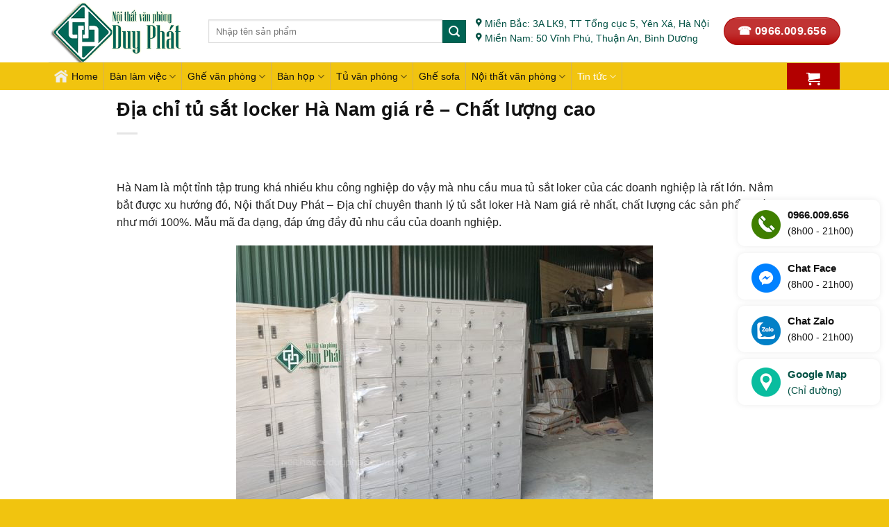

--- FILE ---
content_type: text/html; charset=UTF-8
request_url: https://noithatduyphat.vn/dia-chi-thanh-ly-tu-sat-locker-ha-nam-gia-re-chat-luong-cao.html
body_size: 23458
content:
<!DOCTYPE html>
<html lang="vi" class="loading-site no-js">
<head>
	<meta charset="UTF-8" />
	<link rel="profile" href="https://gmpg.org/xfn/11" />
	<link rel="pingback" href="https://noithatduyphat.vn/xmlrpc.php" />

	<script>(function(html){html.className = html.className.replace(/\bno-js\b/,'js')})(document.documentElement);</script>
<meta name='robots' content='index, follow, max-image-preview:large, max-snippet:-1, max-video-preview:-1' />
	<style>img:is([sizes="auto" i], [sizes^="auto," i]) { contain-intrinsic-size: 3000px 1500px }</style>
	<meta name="viewport" content="width=device-width, initial-scale=1" />
	<!-- This site is optimized with the Yoast SEO plugin v26.7 - https://yoast.com/wordpress/plugins/seo/ -->
	<title>Địa chỉ thanh lý tủ sắt locker Hà Nam</title>
	<meta name="description" content="Hà Nam là một tỉnh tập trung khá nhiều khu công nghiệp do vậy mà nhu cầu mua tủ sắt loker của các doanh nghiệp là rất lớn. Nắm bắt được xu hướng đó, Nội thất Duy Phát – Địa chỉ chuyên thanh lý tủ sắt loker Hà Nam giá rẻ nhất, chất lượng các sản phẩm đều như mới 100%. Mẫu mã đa dạng, đáp ứng đầy đủ nhu cầu của doanh nghiệp." />
	<link rel="canonical" href="https://noithatduyphat.vn/dia-chi-thanh-ly-tu-sat-locker-ha-nam-gia-re-chat-luong-cao.html" />
	<meta property="og:locale" content="vi_VN" />
	<meta property="og:type" content="article" />
	<meta property="og:title" content="Địa chỉ thanh lý tủ sắt locker Hà Nam" />
	<meta property="og:description" content="Hà Nam là một tỉnh tập trung khá nhiều khu công nghiệp do vậy mà nhu cầu mua tủ sắt loker của các doanh nghiệp là rất lớn. Nắm bắt được xu hướng đó, Nội thất Duy Phát – Địa chỉ chuyên thanh lý tủ sắt loker Hà Nam giá rẻ nhất, chất lượng các sản phẩm đều như mới 100%. Mẫu mã đa dạng, đáp ứng đầy đủ nhu cầu của doanh nghiệp." />
	<meta property="og:url" content="https://noithatduyphat.vn/dia-chi-thanh-ly-tu-sat-locker-ha-nam-gia-re-chat-luong-cao.html" />
	<meta property="og:site_name" content="Nội thất Duy Phát" />
	<meta property="article:published_time" content="2022-12-29T03:20:28+00:00" />
	<meta property="article:modified_time" content="2024-02-01T01:24:14+00:00" />
	<meta property="og:image" content="https://noithatduyphat.vn/wp-content/uploads/2018/09/30.jpg" />
	<meta name="author" content="ctv2-ntdp" />
	<meta name="twitter:card" content="summary_large_image" />
	<meta name="twitter:label1" content="Được viết bởi" />
	<meta name="twitter:data1" content="ctv2-ntdp" />
	<meta name="twitter:label2" content="Ước tính thời gian đọc" />
	<meta name="twitter:data2" content="4 phút" />
	<script type="application/ld+json" class="yoast-schema-graph">{"@context":"https://schema.org","@graph":[{"@type":"Article","@id":"https://noithatduyphat.vn/dia-chi-thanh-ly-tu-sat-locker-ha-nam-gia-re-chat-luong-cao.html#article","isPartOf":{"@id":"https://noithatduyphat.vn/dia-chi-thanh-ly-tu-sat-locker-ha-nam-gia-re-chat-luong-cao.html"},"author":{"name":"ctv2-ntdp","@id":"https://noithatduyphat.vn/#/schema/person/7b94ffb658e1a25d726286c0647e1330"},"headline":"Địa chỉ tủ sắt locker Hà Nam giá rẻ &#8211; Chất lượng cao","datePublished":"2022-12-29T03:20:28+00:00","dateModified":"2024-02-01T01:24:14+00:00","mainEntityOfPage":{"@id":"https://noithatduyphat.vn/dia-chi-thanh-ly-tu-sat-locker-ha-nam-gia-re-chat-luong-cao.html"},"wordCount":958,"image":{"@id":"https://noithatduyphat.vn/dia-chi-thanh-ly-tu-sat-locker-ha-nam-gia-re-chat-luong-cao.html#primaryimage"},"thumbnailUrl":"https://noithatduyphat.vn/wp-content/uploads/2018/09/30.jpg","articleSection":["Tin tức"],"inLanguage":"vi"},{"@type":"WebPage","@id":"https://noithatduyphat.vn/dia-chi-thanh-ly-tu-sat-locker-ha-nam-gia-re-chat-luong-cao.html","url":"https://noithatduyphat.vn/dia-chi-thanh-ly-tu-sat-locker-ha-nam-gia-re-chat-luong-cao.html","name":"Địa chỉ thanh lý tủ sắt locker Hà Nam","isPartOf":{"@id":"https://noithatduyphat.vn/#website"},"primaryImageOfPage":{"@id":"https://noithatduyphat.vn/dia-chi-thanh-ly-tu-sat-locker-ha-nam-gia-re-chat-luong-cao.html#primaryimage"},"image":{"@id":"https://noithatduyphat.vn/dia-chi-thanh-ly-tu-sat-locker-ha-nam-gia-re-chat-luong-cao.html#primaryimage"},"thumbnailUrl":"https://noithatduyphat.vn/wp-content/uploads/2018/09/30.jpg","datePublished":"2022-12-29T03:20:28+00:00","dateModified":"2024-02-01T01:24:14+00:00","author":{"@id":"https://noithatduyphat.vn/#/schema/person/7b94ffb658e1a25d726286c0647e1330"},"description":"Hà Nam là một tỉnh tập trung khá nhiều khu công nghiệp do vậy mà nhu cầu mua tủ sắt loker của các doanh nghiệp là rất lớn. Nắm bắt được xu hướng đó, Nội thất Duy Phát – Địa chỉ chuyên thanh lý tủ sắt loker Hà Nam giá rẻ nhất, chất lượng các sản phẩm đều như mới 100%. Mẫu mã đa dạng, đáp ứng đầy đủ nhu cầu của doanh nghiệp.","breadcrumb":{"@id":"https://noithatduyphat.vn/dia-chi-thanh-ly-tu-sat-locker-ha-nam-gia-re-chat-luong-cao.html#breadcrumb"},"inLanguage":"vi","potentialAction":[{"@type":"ReadAction","target":["https://noithatduyphat.vn/dia-chi-thanh-ly-tu-sat-locker-ha-nam-gia-re-chat-luong-cao.html"]}]},{"@type":"ImageObject","inLanguage":"vi","@id":"https://noithatduyphat.vn/dia-chi-thanh-ly-tu-sat-locker-ha-nam-gia-re-chat-luong-cao.html#primaryimage","url":"https://noithatduyphat.vn/wp-content/uploads/2018/09/30.jpg","contentUrl":"https://noithatduyphat.vn/wp-content/uploads/2018/09/30.jpg","width":1280,"height":960,"caption":"30"},{"@type":"BreadcrumbList","@id":"https://noithatduyphat.vn/dia-chi-thanh-ly-tu-sat-locker-ha-nam-gia-re-chat-luong-cao.html#breadcrumb","itemListElement":[{"@type":"ListItem","position":1,"name":"Trang chủ","item":"https://noithatduyphat.vn/"},{"@type":"ListItem","position":2,"name":"Địa chỉ tủ sắt locker Hà Nam giá rẻ &#8211; Chất lượng cao"}]},{"@type":"WebSite","@id":"https://noithatduyphat.vn/#website","url":"https://noithatduyphat.vn/","name":"Nội thất văn phòng Duy Phát","description":"Bàn ghế văn phòng - Tổng kho nội thất văn phòng","potentialAction":[{"@type":"SearchAction","target":{"@type":"EntryPoint","urlTemplate":"https://noithatduyphat.vn/?s={search_term_string}"},"query-input":{"@type":"PropertyValueSpecification","valueRequired":true,"valueName":"search_term_string"}}],"inLanguage":"vi"},{"@type":"Person","@id":"https://noithatduyphat.vn/#/schema/person/7b94ffb658e1a25d726286c0647e1330","name":"ctv2-ntdp","image":{"@type":"ImageObject","inLanguage":"vi","@id":"https://noithatduyphat.vn/#/schema/person/image/","url":"https://secure.gravatar.com/avatar/c46b14eb109443086d0da7911d2558bc1a7d05d8635089e7bbe2057f16f8cc15?s=96&d=mm&r=g","contentUrl":"https://secure.gravatar.com/avatar/c46b14eb109443086d0da7911d2558bc1a7d05d8635089e7bbe2057f16f8cc15?s=96&d=mm&r=g","caption":"ctv2-ntdp"}}]}</script>
	<!-- / Yoast SEO plugin. -->


<link rel='prefetch' href='https://noithatduyphat.vn/wp-content/themes/flatsome/assets/js/flatsome.js?ver=a0a7aee297766598a20e' />
<link rel='prefetch' href='https://noithatduyphat.vn/wp-content/themes/flatsome/assets/js/chunk.slider.js?ver=3.18.6' />
<link rel='prefetch' href='https://noithatduyphat.vn/wp-content/themes/flatsome/assets/js/chunk.popups.js?ver=3.18.6' />
<link rel='prefetch' href='https://noithatduyphat.vn/wp-content/themes/flatsome/assets/js/chunk.tooltips.js?ver=3.18.6' />
<link rel='prefetch' href='https://noithatduyphat.vn/wp-content/themes/flatsome/assets/js/woocommerce.js?ver=49415fe6a9266f32f1f2' />
<link rel="alternate" type="application/rss+xml" title="Dòng thông tin Nội thất Duy Phát &raquo;" href="https://noithatduyphat.vn/feed" />
<link rel="alternate" type="application/rss+xml" title="Nội thất Duy Phát &raquo; Dòng bình luận" href="https://noithatduyphat.vn/comments/feed" />
<script type="text/javascript">
/* <![CDATA[ */
window._wpemojiSettings = {"baseUrl":"https:\/\/s.w.org\/images\/core\/emoji\/16.0.1\/72x72\/","ext":".png","svgUrl":"https:\/\/s.w.org\/images\/core\/emoji\/16.0.1\/svg\/","svgExt":".svg","source":{"concatemoji":"https:\/\/noithatduyphat.vn\/wp-includes\/js\/wp-emoji-release.min.js?ver=6c26df25b0d006c98dc27f11a2a5b3e8"}};
/*! This file is auto-generated */
!function(s,n){var o,i,e;function c(e){try{var t={supportTests:e,timestamp:(new Date).valueOf()};sessionStorage.setItem(o,JSON.stringify(t))}catch(e){}}function p(e,t,n){e.clearRect(0,0,e.canvas.width,e.canvas.height),e.fillText(t,0,0);var t=new Uint32Array(e.getImageData(0,0,e.canvas.width,e.canvas.height).data),a=(e.clearRect(0,0,e.canvas.width,e.canvas.height),e.fillText(n,0,0),new Uint32Array(e.getImageData(0,0,e.canvas.width,e.canvas.height).data));return t.every(function(e,t){return e===a[t]})}function u(e,t){e.clearRect(0,0,e.canvas.width,e.canvas.height),e.fillText(t,0,0);for(var n=e.getImageData(16,16,1,1),a=0;a<n.data.length;a++)if(0!==n.data[a])return!1;return!0}function f(e,t,n,a){switch(t){case"flag":return n(e,"\ud83c\udff3\ufe0f\u200d\u26a7\ufe0f","\ud83c\udff3\ufe0f\u200b\u26a7\ufe0f")?!1:!n(e,"\ud83c\udde8\ud83c\uddf6","\ud83c\udde8\u200b\ud83c\uddf6")&&!n(e,"\ud83c\udff4\udb40\udc67\udb40\udc62\udb40\udc65\udb40\udc6e\udb40\udc67\udb40\udc7f","\ud83c\udff4\u200b\udb40\udc67\u200b\udb40\udc62\u200b\udb40\udc65\u200b\udb40\udc6e\u200b\udb40\udc67\u200b\udb40\udc7f");case"emoji":return!a(e,"\ud83e\udedf")}return!1}function g(e,t,n,a){var r="undefined"!=typeof WorkerGlobalScope&&self instanceof WorkerGlobalScope?new OffscreenCanvas(300,150):s.createElement("canvas"),o=r.getContext("2d",{willReadFrequently:!0}),i=(o.textBaseline="top",o.font="600 32px Arial",{});return e.forEach(function(e){i[e]=t(o,e,n,a)}),i}function t(e){var t=s.createElement("script");t.src=e,t.defer=!0,s.head.appendChild(t)}"undefined"!=typeof Promise&&(o="wpEmojiSettingsSupports",i=["flag","emoji"],n.supports={everything:!0,everythingExceptFlag:!0},e=new Promise(function(e){s.addEventListener("DOMContentLoaded",e,{once:!0})}),new Promise(function(t){var n=function(){try{var e=JSON.parse(sessionStorage.getItem(o));if("object"==typeof e&&"number"==typeof e.timestamp&&(new Date).valueOf()<e.timestamp+604800&&"object"==typeof e.supportTests)return e.supportTests}catch(e){}return null}();if(!n){if("undefined"!=typeof Worker&&"undefined"!=typeof OffscreenCanvas&&"undefined"!=typeof URL&&URL.createObjectURL&&"undefined"!=typeof Blob)try{var e="postMessage("+g.toString()+"("+[JSON.stringify(i),f.toString(),p.toString(),u.toString()].join(",")+"));",a=new Blob([e],{type:"text/javascript"}),r=new Worker(URL.createObjectURL(a),{name:"wpTestEmojiSupports"});return void(r.onmessage=function(e){c(n=e.data),r.terminate(),t(n)})}catch(e){}c(n=g(i,f,p,u))}t(n)}).then(function(e){for(var t in e)n.supports[t]=e[t],n.supports.everything=n.supports.everything&&n.supports[t],"flag"!==t&&(n.supports.everythingExceptFlag=n.supports.everythingExceptFlag&&n.supports[t]);n.supports.everythingExceptFlag=n.supports.everythingExceptFlag&&!n.supports.flag,n.DOMReady=!1,n.readyCallback=function(){n.DOMReady=!0}}).then(function(){return e}).then(function(){var e;n.supports.everything||(n.readyCallback(),(e=n.source||{}).concatemoji?t(e.concatemoji):e.wpemoji&&e.twemoji&&(t(e.twemoji),t(e.wpemoji)))}))}((window,document),window._wpemojiSettings);
/* ]]> */
</script>
<style id='wp-emoji-styles-inline-css' type='text/css'>

	img.wp-smiley, img.emoji {
		display: inline !important;
		border: none !important;
		box-shadow: none !important;
		height: 1em !important;
		width: 1em !important;
		margin: 0 0.07em !important;
		vertical-align: -0.1em !important;
		background: none !important;
		padding: 0 !important;
	}
</style>
<style id='wp-block-library-inline-css' type='text/css'>
:root{--wp-admin-theme-color:#007cba;--wp-admin-theme-color--rgb:0,124,186;--wp-admin-theme-color-darker-10:#006ba1;--wp-admin-theme-color-darker-10--rgb:0,107,161;--wp-admin-theme-color-darker-20:#005a87;--wp-admin-theme-color-darker-20--rgb:0,90,135;--wp-admin-border-width-focus:2px;--wp-block-synced-color:#7a00df;--wp-block-synced-color--rgb:122,0,223;--wp-bound-block-color:var(--wp-block-synced-color)}@media (min-resolution:192dpi){:root{--wp-admin-border-width-focus:1.5px}}.wp-element-button{cursor:pointer}:root{--wp--preset--font-size--normal:16px;--wp--preset--font-size--huge:42px}:root .has-very-light-gray-background-color{background-color:#eee}:root .has-very-dark-gray-background-color{background-color:#313131}:root .has-very-light-gray-color{color:#eee}:root .has-very-dark-gray-color{color:#313131}:root .has-vivid-green-cyan-to-vivid-cyan-blue-gradient-background{background:linear-gradient(135deg,#00d084,#0693e3)}:root .has-purple-crush-gradient-background{background:linear-gradient(135deg,#34e2e4,#4721fb 50%,#ab1dfe)}:root .has-hazy-dawn-gradient-background{background:linear-gradient(135deg,#faaca8,#dad0ec)}:root .has-subdued-olive-gradient-background{background:linear-gradient(135deg,#fafae1,#67a671)}:root .has-atomic-cream-gradient-background{background:linear-gradient(135deg,#fdd79a,#004a59)}:root .has-nightshade-gradient-background{background:linear-gradient(135deg,#330968,#31cdcf)}:root .has-midnight-gradient-background{background:linear-gradient(135deg,#020381,#2874fc)}.has-regular-font-size{font-size:1em}.has-larger-font-size{font-size:2.625em}.has-normal-font-size{font-size:var(--wp--preset--font-size--normal)}.has-huge-font-size{font-size:var(--wp--preset--font-size--huge)}.has-text-align-center{text-align:center}.has-text-align-left{text-align:left}.has-text-align-right{text-align:right}#end-resizable-editor-section{display:none}.aligncenter{clear:both}.items-justified-left{justify-content:flex-start}.items-justified-center{justify-content:center}.items-justified-right{justify-content:flex-end}.items-justified-space-between{justify-content:space-between}.screen-reader-text{border:0;clip-path:inset(50%);height:1px;margin:-1px;overflow:hidden;padding:0;position:absolute;width:1px;word-wrap:normal!important}.screen-reader-text:focus{background-color:#ddd;clip-path:none;color:#444;display:block;font-size:1em;height:auto;left:5px;line-height:normal;padding:15px 23px 14px;text-decoration:none;top:5px;width:auto;z-index:100000}html :where(.has-border-color){border-style:solid}html :where([style*=border-top-color]){border-top-style:solid}html :where([style*=border-right-color]){border-right-style:solid}html :where([style*=border-bottom-color]){border-bottom-style:solid}html :where([style*=border-left-color]){border-left-style:solid}html :where([style*=border-width]){border-style:solid}html :where([style*=border-top-width]){border-top-style:solid}html :where([style*=border-right-width]){border-right-style:solid}html :where([style*=border-bottom-width]){border-bottom-style:solid}html :where([style*=border-left-width]){border-left-style:solid}html :where(img[class*=wp-image-]){height:auto;max-width:100%}:where(figure){margin:0 0 1em}html :where(.is-position-sticky){--wp-admin--admin-bar--position-offset:var(--wp-admin--admin-bar--height,0px)}@media screen and (max-width:600px){html :where(.is-position-sticky){--wp-admin--admin-bar--position-offset:0px}}
</style>
<link rel='stylesheet' id='contact-form-7-css' href='https://noithatduyphat.vn/wp-content/plugins/contact-form-7/includes/css/styles.css?ver=6.1.4' type='text/css' media='all' />
<style id='woocommerce-inline-inline-css' type='text/css'>
.woocommerce form .form-row .required { visibility: visible; }
</style>
<link rel='stylesheet' id='flatsome-main-css' href='https://noithatduyphat.vn/wp-content/themes/flatsome/assets/css/flatsome.css?ver=3.18.6' type='text/css' media='all' />
<style id='flatsome-main-inline-css' type='text/css'>
@font-face {
				font-family: "fl-icons";
				font-display: block;
				src: url(https://noithatduyphat.vn/wp-content/themes/flatsome/assets/css/icons/fl-icons.eot?v=3.18.6);
				src:
					url(https://noithatduyphat.vn/wp-content/themes/flatsome/assets/css/icons/fl-icons.eot#iefix?v=3.18.6) format("embedded-opentype"),
					url(https://noithatduyphat.vn/wp-content/themes/flatsome/assets/css/icons/fl-icons.woff2?v=3.18.6) format("woff2"),
					url(https://noithatduyphat.vn/wp-content/themes/flatsome/assets/css/icons/fl-icons.ttf?v=3.18.6) format("truetype"),
					url(https://noithatduyphat.vn/wp-content/themes/flatsome/assets/css/icons/fl-icons.woff?v=3.18.6) format("woff"),
					url(https://noithatduyphat.vn/wp-content/themes/flatsome/assets/css/icons/fl-icons.svg?v=3.18.6#fl-icons) format("svg");
			}
</style>
<link rel='stylesheet' id='flatsome-shop-css' href='https://noithatduyphat.vn/wp-content/themes/flatsome/assets/css/flatsome-shop.css?ver=3.18.6' type='text/css' media='all' />
<link rel='stylesheet' id='flatsome-style-css' href='https://noithatduyphat.vn/wp-content/themes/flatsome-child/style.css?ver=3.0' type='text/css' media='all' />
<script type="text/javascript" src="https://noithatduyphat.vn/wp-includes/js/jquery/jquery.min.js?ver=3.7.1" id="jquery-core-js"></script>
<script type="text/javascript" src="https://noithatduyphat.vn/wp-includes/js/jquery/jquery-migrate.min.js?ver=3.4.1" id="jquery-migrate-js"></script>
<script type="text/javascript" src="https://noithatduyphat.vn/wp-content/plugins/woocommerce/assets/js/jquery-blockui/jquery.blockUI.min.js?ver=2.7.0-wc.10.4.3" id="wc-jquery-blockui-js" data-wp-strategy="defer"></script>
<script type="text/javascript" id="wc-add-to-cart-js-extra">
/* <![CDATA[ */
var wc_add_to_cart_params = {"ajax_url":"\/wp-admin\/admin-ajax.php","wc_ajax_url":"\/?wc-ajax=%%endpoint%%","i18n_view_cart":"Xem gi\u1ecf h\u00e0ng","cart_url":"https:\/\/noithatduyphat.vn\/gio-hang","is_cart":"","cart_redirect_after_add":"no"};
/* ]]> */
</script>
<script type="text/javascript" src="https://noithatduyphat.vn/wp-content/plugins/woocommerce/assets/js/frontend/add-to-cart.min.js?ver=10.4.3" id="wc-add-to-cart-js" defer="defer" data-wp-strategy="defer"></script>
<script type="text/javascript" src="https://noithatduyphat.vn/wp-content/plugins/woocommerce/assets/js/js-cookie/js.cookie.min.js?ver=2.1.4-wc.10.4.3" id="wc-js-cookie-js" data-wp-strategy="defer"></script>
<link rel="https://api.w.org/" href="https://noithatduyphat.vn/wp-json/" /><link rel="alternate" title="JSON" type="application/json" href="https://noithatduyphat.vn/wp-json/wp/v2/posts/4121" /><link rel="EditURI" type="application/rsd+xml" title="RSD" href="https://noithatduyphat.vn/xmlrpc.php?rsd" />
<link rel="alternate" title="oNhúng (JSON)" type="application/json+oembed" href="https://noithatduyphat.vn/wp-json/oembed/1.0/embed?url=https%3A%2F%2Fnoithatduyphat.vn%2Fdia-chi-thanh-ly-tu-sat-locker-ha-nam-gia-re-chat-luong-cao.html" />
<link rel="alternate" title="oNhúng (XML)" type="text/xml+oembed" href="https://noithatduyphat.vn/wp-json/oembed/1.0/embed?url=https%3A%2F%2Fnoithatduyphat.vn%2Fdia-chi-thanh-ly-tu-sat-locker-ha-nam-gia-re-chat-luong-cao.html&#038;format=xml" />
	<link rel='alternate' href="https://noithatduyphat.vn/dia-chi-thanh-ly-tu-sat-locker-ha-nam-gia-re-chat-luong-cao.html" hreflang="vi-vn" />
	<!-- Google Tag Manager -->
<script>(function(w,d,s,l,i){w[l]=w[l]||[];w[l].push({'gtm.start':
new Date().getTime(),event:'gtm.js'});var f=d.getElementsByTagName(s)[0],
j=d.createElement(s),dl=l!='dataLayer'?'&l='+l:'';j.async=true;j.src=
'https://www.googletagmanager.com/gtm.js?id='+i+dl;f.parentNode.insertBefore(j,f);
})(window,document,'script','dataLayer','GTM-NZF9LF8');</script>
<!-- End Google Tag Manager -->
<script type="application/ld+json">
{
"@context": "https://schema.org",
"@type": "OfficeEquipmentStore",
"name": "Nội thất Duy Phát",
"image": "https://noithatduyphat.vn/wp-content/uploads/2020/05/logo-thu-nho-2.png",
"@id": "https://noithatduyphat.vn/",
"url": "https://noithatduyphat.vn/",
"telephone": "0966 009 656",
"priceRange": "200.000 VNĐ - 20.000.000 VNĐ",
"address": {
"@type": "PostalAddress",
"streetAddress": "3A LK9, Khu tập thể Tổng cục 5, Yên Xá",
"addressLocality": "Hà Nội",
"postalCode": "150000",
"addressCountry": "VN"
},
"geo": {
"@type": "GeoCoordinates",
"latitude": 20.9733472,
"longitude": 105.7933743
},
"openingHoursSpecification": {
"@type": "OpeningHoursSpecification",
"dayOfWeek": [
"Monday",
"Tuesday",
"Wednesday",
"Thursday",
"Friday",
"Saturday",
"Sunday"
],
"opens": "08:00",
"closes": "18:00"
},
"sameAs": [
"https://dantri.com.vn/kinh-doanh/ban-ghe-van-phong-gia-re-len-ngoi-vi-sao-20200724202338450.htm",
"https://tienphong.vn/thi-truong-ban-ghe-van-phong-voi-nhieu-lua-chon-post1258992.tpo",
"https://baohatinh.vn/thiet-bi-di-dong/kinh-nghiem-chon-mua-sofa-gia-re-uy-tin-hien-nay/260327.htm",
"https://baoquangnam.vn/ban-can-biet/tong-hop-nhung-mau-ban-giam-doc-hot-nhat-2024-154789.html",
"https://www.phunuonline.com.vn/nhung-luu-y-khi-chon-ban-giam-doc-khong-phai-ai-cung-biet-a1510114.html",
"https://vietbao.vn/yeu-to-tao-nen-su-khac-biet-cua-ban-giam-doc-470521.html",
"https://baoangiang.com.vn/ly-do-chon-sofa-gia-re-va-nhung-kinh-nghiem-huu-ich-khi-mua-a387202.html",
"https://baothaibinh.com.vn/tin-tuc/206/192935/nang-tam-gia-tri-bang-nhung-mau-ban-giam-doc-hot-trend",
"https://www.facebook.com/profile.php?id=100065791560258",
"https://twitter.com/PhtDuy16",
"https://about.me/noithatduyphat",
"https://angel.co/u/phat-duy",
"https://trello.com/u/phatduy1/activity"
] 
}
</script>
<script type="application/ld+json">
{
"@context": "https://schema.org",
"@type": "Organization",
"name": "Nội thất Duy Phát",
"alternateName": "Bàn ghế văn phòng giá rẻ | Tổng kho Nội thất văn phòng Hà Nội",
"url": "https://noithatduyphat.vn/",
"logo": "https://noithatduyphat.vn/wp-content/uploads/2020/05/logo-thu-nho-2.png"
}
</script>
<script type="application/ld+json">
{
"@context": "https://schema.org/",
"@type": "WebSite",
"name": "Nội thất Duy Phát",
"url": "https://noithatduyphat.vn/",
"potentialAction": {
"@type": "SearchAction",
"target": "https://noithatduyphat.vn/{search_term_string}",
"query-input": "required name=search_term_string"
}
}
</script>	<noscript><style>.woocommerce-product-gallery{ opacity: 1 !important; }</style></noscript>
	<link rel="icon" href="https://noithatduyphat.vn/wp-content/uploads/2020/05/cropped-logo-18-18-32x32.png" sizes="32x32" />
<link rel="icon" href="https://noithatduyphat.vn/wp-content/uploads/2020/05/cropped-logo-18-18-192x192.png" sizes="192x192" />
<link rel="apple-touch-icon" href="https://noithatduyphat.vn/wp-content/uploads/2020/05/cropped-logo-18-18-180x180.png" />
<meta name="msapplication-TileImage" content="https://noithatduyphat.vn/wp-content/uploads/2020/05/cropped-logo-18-18-270x270.png" />
<style id="custom-css" type="text/css">:root {--primary-color: #f1c40f;--fs-color-primary: #f1c40f;--fs-color-secondary: #006353;--fs-color-success: #7a9c59;--fs-color-alert: #b20000;--fs-experimental-link-color: #005043;--fs-experimental-link-color-hover: #04856f;}.tooltipster-base {--tooltip-color: #fff;--tooltip-bg-color: #000;}.off-canvas-right .mfp-content, .off-canvas-left .mfp-content {--drawer-width: 300px;}.off-canvas .mfp-content.off-canvas-cart {--drawer-width: 360px;}.container-width, .full-width .ubermenu-nav, .container, .row{max-width: 1170px}.row.row-collapse{max-width: 1140px}.row.row-small{max-width: 1162.5px}.row.row-large{max-width: 1200px}.header-main{height: 90px}#logo img{max-height: 90px}#logo{width:200px;}.header-bottom{min-height: 40px}.header-top{min-height: 30px}.transparent .header-main{height: 90px}.transparent #logo img{max-height: 90px}.has-transparent + .page-title:first-of-type,.has-transparent + #main > .page-title,.has-transparent + #main > div > .page-title,.has-transparent + #main .page-header-wrapper:first-of-type .page-title{padding-top: 140px;}.header.show-on-scroll,.stuck .header-main{height:70px!important}.stuck #logo img{max-height: 70px!important}.search-form{ width: 50%;}.header-bottom {background-color: #f1c40f}.stuck .header-main .nav > li > a{line-height: 50px }.header-bottom-nav > li > a{line-height: 16px }@media (max-width: 549px) {.header-main{height: 70px}#logo img{max-height: 70px}}body{color: #222222}h1,h2,h3,h4,h5,h6,.heading-font{color: #111111;}body{font-size: 100%;}.breadcrumbs{text-transform: none;}.header:not(.transparent) .header-bottom-nav.nav > li > a{color: #111111;}.header:not(.transparent) .header-bottom-nav.nav > li > a:hover,.header:not(.transparent) .header-bottom-nav.nav > li.active > a,.header:not(.transparent) .header-bottom-nav.nav > li.current > a,.header:not(.transparent) .header-bottom-nav.nav > li > a.active,.header:not(.transparent) .header-bottom-nav.nav > li > a.current{color: #ffffff;}.header-bottom-nav.nav-line-bottom > li > a:before,.header-bottom-nav.nav-line-grow > li > a:before,.header-bottom-nav.nav-line > li > a:before,.header-bottom-nav.nav-box > li > a:hover,.header-bottom-nav.nav-box > li.active > a,.header-bottom-nav.nav-pills > li > a:hover,.header-bottom-nav.nav-pills > li.active > a{color:#FFF!important;background-color: #ffffff;}.widget:where(:not(.widget_shopping_cart)) a{color: #111111;}.widget:where(:not(.widget_shopping_cart)) a:hover{color: #04856f;}.widget .tagcloud a:hover{border-color: #04856f; background-color: #04856f;}.shop-page-title.featured-title .title-overlay{background-color: rgba(238,238,34,0.3);}.current .breadcrumb-step, [data-icon-label]:after, .button#place_order,.button.checkout,.checkout-button,.single_add_to_cart_button.button, .sticky-add-to-cart-select-options-button{background-color: #f1c40f!important }.badge-inner.on-sale{background-color: #f1c40f}@media screen and (min-width: 550px){.products .box-vertical .box-image{min-width: 300px!important;width: 300px!important;}}.footer-1{background-color: #f1c40f}.footer-2{background-color: #f1c40f}.absolute-footer, html{background-color: #f1c40f}.nav-vertical-fly-out > li + li {border-top-width: 1px; border-top-style: solid;}.label-new.menu-item > a:after{content:"Mới";}.label-hot.menu-item > a:after{content:"Thịnh hành";}.label-sale.menu-item > a:after{content:"Giảm giá";}.label-popular.menu-item > a:after{content:"Phổ biến";}</style><style id="kirki-inline-styles"></style></head>

<body data-rsssl=1 class="wp-singular post-template-default single single-post postid-4121 single-format-standard wp-theme-flatsome wp-child-theme-flatsome-child theme-flatsome woocommerce-no-js box-shadow lightbox nav-dropdown-has-arrow nav-dropdown-has-shadow nav-dropdown-has-border">

<!-- Google Tag Manager (noscript) -->
<noscript><iframe src="https://www.googletagmanager.com/ns.html?id=GTM-NZF9LF8"
height="0" width="0" style="display:none;visibility:hidden"></iframe></noscript>
<!-- End Google Tag Manager (noscript) -->
<a class="skip-link screen-reader-text" href="#main">Chuyển đến nội dung</a>

<div id="wrapper">

	
	<header id="header" class="header has-sticky sticky-jump sticky-hide-on-scroll">
		<div class="header-wrapper">
			<div id="masthead" class="header-main hide-for-sticky">
      <div class="header-inner flex-row container logo-left medium-logo-center" role="navigation">

          <!-- Logo -->
          <div id="logo" class="flex-col logo">
            
<!-- Header logo -->
<a href="https://noithatduyphat.vn/" title="Nội thất Duy Phát - Bàn ghế văn phòng &#8211; Tổng kho nội thất văn phòng" rel="home">
		<img width="300" height="136" src="https://noithatduyphat.vn/wp-content/uploads/2024/01/logo-300.png" class="header_logo header-logo" alt="Nội thất Duy Phát"/><img  width="300" height="136" src="https://noithatduyphat.vn/wp-content/uploads/2024/01/logo-300.png" class="header-logo-dark" alt="Nội thất Duy Phát"/></a>
          </div>

          <!-- Mobile Left Elements -->
          <div class="flex-col show-for-medium flex-left">
            <ul class="mobile-nav nav nav-left ">
              <li class="nav-icon has-icon">
  		<a href="#" data-open="#main-menu" data-pos="left" data-bg="main-menu-overlay" data-color="" class="is-small" aria-label="Menu" aria-controls="main-menu" aria-expanded="false">

		  <i class="icon-menu" ></i>
		  		</a>
	</li>
            </ul>
          </div>

          <!-- Left Elements -->
          <div class="flex-col hide-for-medium flex-left
            flex-grow">
            <ul class="header-nav header-nav-main nav nav-left  nav-uppercase" >
              <li class="header-search-form search-form html relative has-icon">
	<div class="header-search-form-wrapper">
		<div class="searchform-wrapper ux-search-box relative is-normal"><form role="search" method="get" class="searchform" action="https://noithatduyphat.vn/">
	<div class="flex-row relative">
						<div class="flex-col flex-grow">
			<label class="screen-reader-text" for="woocommerce-product-search-field-0">Tìm kiếm:</label>
			<input type="search" id="woocommerce-product-search-field-0" class="search-field mb-0" placeholder="Nhập tên sản phẩm" value="" name="s" />
			<input type="hidden" name="post_type" value="product" />
					</div>
		<div class="flex-col">
			<button type="submit" value="Tìm kiếm" class="ux-search-submit submit-button secondary button  icon mb-0" aria-label="Nộp">
				<i class="icon-search" ></i>			</button>
		</div>
	</div>
	<div class="live-search-results text-left z-top"></div>
</form>
</div>	</div>
</li>
<li class="html custom html_topbar_right"><p style="color:#005043"><i class="icon-map-pin-fill"></i> Miền Bắc: 3A LK9, TT Tổng cục 5, Yên Xá, Hà Nội</p>
<p style="color:#005043"><i class="icon-map-pin-fill"></i> Miền Nam: 50 Vĩnh Phú, Thuận An, Bình Dương</p></li>            </ul>
          </div>

          <!-- Right Elements -->
          <div class="flex-col hide-for-medium flex-right">
            <ul class="header-nav header-nav-main nav nav-right  nav-uppercase">
              <li class="html header-button-2">
	<div class="header-button">
		<a href="tel:0966009656" class="button alert is-shade is-large"  style="border-radius:99px;">
    <span>☎ 0966.009.656</span>
  </a>
	</div>
</li>
            </ul>
          </div>

          <!-- Mobile Right Elements -->
          <div class="flex-col show-for-medium flex-right">
            <ul class="mobile-nav nav nav-right ">
              <li class="cart-item has-icon">


		<a href="https://noithatduyphat.vn/gio-hang" class="header-cart-link is-small off-canvas-toggle nav-top-link" title="Giỏ hàng" data-open="#cart-popup" data-class="off-canvas-cart" data-pos="right" >

    <i class="icon-shopping-cart"
    data-icon-label="0">
  </i>
  </a>


  <!-- Cart Sidebar Popup -->
  <div id="cart-popup" class="mfp-hide">
  <div class="cart-popup-inner inner-padding cart-popup-inner--sticky">
      <div class="cart-popup-title text-center">
          <span class="heading-font uppercase">Giỏ hàng</span>
          <div class="is-divider"></div>
      </div>
      <div class="widget woocommerce widget_shopping_cart"><div class="widget_shopping_cart_content"></div></div>               </div>
  </div>

</li>
            </ul>
          </div>

      </div>

            <div class="container"><div class="top-divider full-width"></div></div>
      </div>
<div id="wide-nav" class="header-bottom wide-nav hide-for-medium">
    <div class="flex-row container">

                        <div class="flex-col hide-for-medium flex-left">
                <ul class="nav header-nav header-bottom-nav nav-left  nav-size-medium">
                    <li id="menu-item-3189" class="menu-item menu-item-type-post_type menu-item-object-page menu-item-home menu-item-3189 menu-item-design-default has-icon-left"><a href="https://noithatduyphat.vn/" class="nav-top-link"><img class="ux-menu-icon" width="20" height="20" src="https://noithatduyphat.vn/wp-content/uploads/2021/06/icon-home.png" alt="icon home" />Home</a></li>
<li id="menu-item-533" class="menu-item menu-item-type-custom menu-item-object-custom menu-item-has-children menu-item-533 menu-item-design-default has-dropdown"><a href="/danh-muc/ban-van-phong-thanh-ly" class="nav-top-link" aria-expanded="false" aria-haspopup="menu">Bàn làm việc<i class="icon-angle-down" ></i></a>
<ul class="sub-menu nav-dropdown nav-dropdown-default">
	<li id="menu-item-3589" class="menu-item menu-item-type-custom menu-item-object-custom menu-item-3589"><a href="/danh-muc/ban-giam-doc">Bàn giám đốc</a></li>
	<li id="menu-item-3979" class="menu-item menu-item-type-custom menu-item-object-custom menu-item-3979"><a href="https://noithatduyphat.vn/danh-muc/ban-chan-sat">Bàn chân sắt</a></li>
	<li id="menu-item-6945" class="menu-item menu-item-type-custom menu-item-object-custom menu-item-6945"><a href="/danh-muc/module-cum-ban-lam-viec">Module cụm bàn làm việc</a></li>
</ul>
</li>
<li id="menu-item-534" class="menu-item menu-item-type-custom menu-item-object-custom menu-item-has-children menu-item-534 menu-item-design-default has-dropdown"><a href="/danh-muc/ghe-van-phong-thanh-ly" class="nav-top-link" aria-expanded="false" aria-haspopup="menu">Ghế văn phòng<i class="icon-angle-down" ></i></a>
<ul class="sub-menu nav-dropdown nav-dropdown-default">
	<li id="menu-item-3588" class="menu-item menu-item-type-custom menu-item-object-custom menu-item-3588"><a href="/danh-muc/ghe-giam-doc">Ghế giám đốc</a></li>
	<li id="menu-item-3590" class="menu-item menu-item-type-custom menu-item-object-custom menu-item-3590"><a href="/danh-muc/ghe-xoay-van-phong">Ghế xoay văn phòng</a></li>
	<li id="menu-item-3980" class="menu-item menu-item-type-custom menu-item-object-custom menu-item-3980"><a href="https://noithatduyphat.vn/danh-muc/ghe-luoi-van-phong">Ghế lưới văn phòng</a></li>
	<li id="menu-item-3981" class="menu-item menu-item-type-custom menu-item-object-custom menu-item-3981"><a href="https://noithatduyphat.vn/danh-muc/ghe-xoay-luoi">Ghế xoay lưới</a></li>
	<li id="menu-item-3982" class="menu-item menu-item-type-custom menu-item-object-custom menu-item-3982"><a href="https://noithatduyphat.vn/danh-muc/ghe-quy-luoi">Ghế quỳ lưới</a></li>
	<li id="menu-item-3983" class="menu-item menu-item-type-custom menu-item-object-custom menu-item-3983"><a href="https://noithatduyphat.vn/danh-muc/ghe-xep-van-phong">Ghế xếp văn phòng</a></li>
	<li id="menu-item-3984" class="menu-item menu-item-type-custom menu-item-object-custom menu-item-3984"><a href="https://noithatduyphat.vn/danh-muc/ghe-chan-quy">Ghế chân quỳ</a></li>
</ul>
</li>
<li id="menu-item-536" class="menu-item menu-item-type-custom menu-item-object-custom menu-item-has-children menu-item-536 menu-item-design-default has-dropdown"><a href="/danh-muc/ban-hop-van-phong-gia-re" class="nav-top-link" aria-expanded="false" aria-haspopup="menu">Bàn họp<i class="icon-angle-down" ></i></a>
<ul class="sub-menu nav-dropdown nav-dropdown-default">
	<li id="menu-item-7850" class="menu-item menu-item-type-custom menu-item-object-custom menu-item-7850"><a href="/danh-muc/ban-hop-chan-sat">Bàn họp chân sắt</a></li>
</ul>
</li>
<li id="menu-item-537" class="menu-item menu-item-type-custom menu-item-object-custom menu-item-has-children menu-item-537 menu-item-design-default has-dropdown"><a href="/danh-muc/tu-van-phong" class="nav-top-link" aria-expanded="false" aria-haspopup="menu">Tủ văn phòng<i class="icon-angle-down" ></i></a>
<ul class="sub-menu nav-dropdown nav-dropdown-default">
	<li id="menu-item-6909" class="menu-item menu-item-type-custom menu-item-object-custom menu-item-6909"><a href="/danh-muc/tu-giam-doc">Tủ giám đốc</a></li>
	<li id="menu-item-3985" class="menu-item menu-item-type-custom menu-item-object-custom menu-item-3985"><a href="https://noithatduyphat.vn/danh-muc/tu-sat-van-phong">Tủ sắt văn phòng</a></li>
	<li id="menu-item-3986" class="menu-item menu-item-type-custom menu-item-object-custom menu-item-3986"><a href="https://noithatduyphat.vn/danh-muc/tu-locker">Tủ locker</a></li>
	<li id="menu-item-3186" class="menu-item menu-item-type-custom menu-item-object-custom menu-item-3186"><a href="https://noithatduyphat.vn/danh-muc/tu-giay">Tủ giày</a></li>
</ul>
</li>
<li id="menu-item-538" class="menu-item menu-item-type-custom menu-item-object-custom menu-item-538 menu-item-design-default"><a href="https://noithatduyphat.vn/danh-muc/ghe-sofa-gia-re" class="nav-top-link">Ghế sofa</a></li>
<li id="menu-item-3183" class="menu-item menu-item-type-custom menu-item-object-custom menu-item-has-children menu-item-3183 menu-item-design-default has-dropdown"><a class="nav-top-link" aria-expanded="false" aria-haspopup="menu">Nội thất văn phòng<i class="icon-angle-down" ></i></a>
<ul class="sub-menu nav-dropdown nav-dropdown-default">
	<li id="menu-item-3184" class="menu-item menu-item-type-custom menu-item-object-custom menu-item-3184"><a href="https://noithatduyphat.vn/danh-muc/quay-le-tan-gia-re">Quầy lễ tân</a></li>
	<li id="menu-item-3185" class="menu-item menu-item-type-custom menu-item-object-custom menu-item-3185"><a href="https://noithatduyphat.vn/danh-muc/ke-trang-tri">Kệ trang trí</a></li>
	<li id="menu-item-3187" class="menu-item menu-item-type-custom menu-item-object-custom menu-item-3187"><a href="https://noithatduyphat.vn/danh-muc/ban-sofa">Bàn sofa</a></li>
	<li id="menu-item-3987" class="menu-item menu-item-type-custom menu-item-object-custom menu-item-3987"><a href="https://noithatduyphat.vn/danh-muc/bo-ban-an">Bộ bàn ăn</a></li>
</ul>
</li>
<li id="menu-item-16" class="menu-item menu-item-type-taxonomy menu-item-object-category current-post-ancestor current-menu-parent current-post-parent menu-item-has-children menu-item-16 active menu-item-design-default has-dropdown"><a href="https://noithatduyphat.vn/tin-tuc" class="nav-top-link" aria-expanded="false" aria-haspopup="menu">Tin tức<i class="icon-angle-down" ></i></a>
<ul class="sub-menu nav-dropdown nav-dropdown-default">
	<li id="menu-item-5422" class="menu-item menu-item-type-taxonomy menu-item-object-category menu-item-5422"><a href="https://noithatduyphat.vn/video-lap-dat-ban-ghe-van-phong">Video lắp đặt bàn ghế văn phòng</a></li>
	<li id="menu-item-5420" class="menu-item menu-item-type-taxonomy menu-item-object-category menu-item-5420"><a href="https://noithatduyphat.vn/chinh-sach">Chính sách</a></li>
	<li id="menu-item-5421" class="menu-item menu-item-type-taxonomy menu-item-object-category current-post-ancestor current-menu-parent current-post-parent menu-item-5421 active"><a href="https://noithatduyphat.vn/tin-tuc">Tin tức</a></li>
</ul>
</li>
                </ul>
            </div>
            
            
                        <div class="flex-col hide-for-medium flex-right flex-grow">
              <ul class="nav header-nav header-bottom-nav nav-right  nav-size-medium">
                   <li class="cart-item has-icon has-dropdown">

<a href="https://noithatduyphat.vn/gio-hang" class="header-cart-link is-small" title="Giỏ hàng" >


    <i class="icon-shopping-cart"
    data-icon-label="0">
  </i>
  </a>

 <ul class="nav-dropdown nav-dropdown-default">
    <li class="html widget_shopping_cart">
      <div class="widget_shopping_cart_content">
        

	<div class="ux-mini-cart-empty flex flex-row-col text-center pt pb">
				<div class="ux-mini-cart-empty-icon">
			<svg xmlns="http://www.w3.org/2000/svg" viewBox="0 0 17 19" style="opacity:.1;height:80px;">
				<path d="M8.5 0C6.7 0 5.3 1.2 5.3 2.7v2H2.1c-.3 0-.6.3-.7.7L0 18.2c0 .4.2.8.6.8h15.7c.4 0 .7-.3.7-.7v-.1L15.6 5.4c0-.3-.3-.6-.7-.6h-3.2v-2c0-1.6-1.4-2.8-3.2-2.8zM6.7 2.7c0-.8.8-1.4 1.8-1.4s1.8.6 1.8 1.4v2H6.7v-2zm7.5 3.4 1.3 11.5h-14L2.8 6.1h2.5v1.4c0 .4.3.7.7.7.4 0 .7-.3.7-.7V6.1h3.5v1.4c0 .4.3.7.7.7s.7-.3.7-.7V6.1h2.6z" fill-rule="evenodd" clip-rule="evenodd" fill="currentColor"></path>
			</svg>
		</div>
				<p class="woocommerce-mini-cart__empty-message empty">Chưa có sản phẩm trong giỏ hàng.</p>
					<p class="return-to-shop">
				<a class="button primary wc-backward" href="https://noithatduyphat.vn/cua-hang">
					Quay trở lại cửa hàng				</a>
			</p>
				</div>


      </div>
    </li>
     </ul>

</li>
              </ul>
            </div>
            
            
    </div>
</div>

<div class="header-bg-container fill"><div class="header-bg-image fill"></div><div class="header-bg-color fill"></div></div>		</div>
	</header>

	
	<main id="main" class="">

<div id="content" class="blog-wrapper blog-single page-wrapper">
	
<div class="row align-center">
	<div class="large-10 col">
	
	


<article id="post-4121" class="post-4121 post type-post status-publish format-standard hentry category-tin-tuc">
	<div class="article-inner ">
		<header class="entry-header">
	<div class="entry-header-text entry-header-text-top text-left">
		<h1 class="entry-title">Địa chỉ tủ sắt locker Hà Nam giá rẻ &#8211; Chất lượng cao</h1><div class="entry-divider is-divider small"></div>
	</div>
	</header>
		<div class="entry-content single-page">

	<p style="text-align: justify">Hà Nam là một tỉnh tập trung khá nhiều khu công nghiệp do vậy mà nhu cầu mua tủ sắt loker của các doanh nghiệp là rất lớn. Nắm bắt được xu hướng đó, Nội thất Duy Phát – Địa chỉ chuyên thanh lý tủ sắt loker Hà Nam giá rẻ nhất, chất lượng các sản phẩm đều như mới 100%. Mẫu mã đa dạng, đáp ứng đầy đủ nhu cầu của doanh nghiệp.</p>
<figure id="attachment_1857" aria-describedby="caption-attachment-1857" style="width: 600px" class="wp-caption aligncenter"><img fetchpriority="high" decoding="async" class="wp-image-1857" src="https://noithatduyphat.vn/wp-content/uploads/2018/09/30.jpg" alt="Địa chỉ thanh lý tủ sắt locker Hà Nam giá rẻ - Chất lượng cao" width="600" height="450" srcset="https://noithatduyphat.vn/wp-content/uploads/2018/09/30.jpg 1280w, https://noithatduyphat.vn/wp-content/uploads/2018/09/30-300x225.jpg 300w, https://noithatduyphat.vn/wp-content/uploads/2018/09/30-768x576.jpg 768w, https://noithatduyphat.vn/wp-content/uploads/2018/09/30-1024x768.jpg 1024w, https://noithatduyphat.vn/wp-content/uploads/2018/09/30-600x450.jpg 600w" sizes="(max-width: 600px) 100vw, 600px" /><figcaption id="caption-attachment-1857" class="wp-caption-text">Thanh lý tủ locker Hà Nam 30 ngăn giá rẻ</figcaption></figure>
<h2 style="text-align: justify">Tại sao nên mua thanh lý tủ sắt locker Hà Nam tại Duy Phát?</h2>
<p style="text-align: justify">Nội thất Duy Phát là một trong những đơn vị nổi tiếng hàng đầu chuyên cung cấp các sản phẩm <a href="https://noithatduyphat.vn/danh-muc/tu-van-phong"><strong>tủ văn phòng</strong></a>. Với sản phẩm đa dạng, chất lượng dịch vụ vượt trội và chế độ bảo hành tối ưu, Duy Phát đã mang đến cho khách hàng những trải nghiệm sử dụng sản phẩm hoàn hảo nhất.</p>
<p style="text-align: justify"><strong>Thanh lý tủ sắt loker Hà Nam</strong> rất đa dạng, đầy đủ mẫu mã, chủng loại. Tất cả các sản phẩm đều thể hiện được sự độc đáo, sang trọng giúp mang đến sự tiện nghi nhất trong quá trình sử dụng. Đồng thời những thiết kế hiện đại, Duy Phát hướng tới cho khách hàng những văn phòng làm việc thông minh và đi đầu trong xu hướng văn phòng hiện đại.</p>
<figure id="attachment_505" aria-describedby="caption-attachment-505" style="width: 600px" class="wp-caption aligncenter"><img decoding="async" class="size-full wp-image-505" src="https://noithatduyphat.vn/wp-content/uploads/2018/09/thanh-ly-tu-go-locker-18-ngan.jpg" alt="Địa chỉ thanh lý tủ sắt locker Hà Nam giá rẻ - Chất lượng cao" width="600" height="600" srcset="https://noithatduyphat.vn/wp-content/uploads/2018/09/thanh-ly-tu-go-locker-18-ngan.jpg 600w, https://noithatduyphat.vn/wp-content/uploads/2018/09/thanh-ly-tu-go-locker-18-ngan-150x150.jpg 150w, https://noithatduyphat.vn/wp-content/uploads/2018/09/thanh-ly-tu-go-locker-18-ngan-300x300.jpg 300w, https://noithatduyphat.vn/wp-content/uploads/2018/09/thanh-ly-tu-go-locker-18-ngan-100x100.jpg 100w" sizes="(max-width: 600px) 100vw, 600px" /><figcaption id="caption-attachment-505" class="wp-caption-text"><em>Thanh lý tủ locker Hà Nam 18 ngăn giá rẻ</em></figcaption></figure>
<p style="text-align: justify">Bên cạnh đó, Duy Phát còn tự hào mang đến cho khách hàng những sản phẩm <strong><a href="https://noithatduyphat.vn/danh-muc/tu-locker">tủ sắt locker</a></strong> chất lượng với giá thành tối ưu nhất. Bởi Duy Phát vừa là đơn vị sản xuất, vừa là đơn vị phân phối. Chính vì vậy, những sản phẩm của Duy Phát sẽ đến trực tiếp tay người tiêu dùng giúp tiết kiệm được chi phí trung gian.</p>
<p style="text-align: justify">Với nhiều năm kinh nghiệm trên thị trường, Duy Phát mang đến cho khách hàng những sản phẩm được thiết kế độc quyền giúp kiến tạo nên sự độc đáo, riêng biệt. Đồng thời khẳng định được sự khác biệt vượt trội giúp doanh nghiệp khẳng định được vị thế của mình trong mắt khách hàng và đối tác.</p>
<h2 style="text-align: justify">Địa chỉ thanh lý tủ sắt locker Hà Nam uy tín nhất</h2>
<p style="text-align: justify">Không chỉ được đánh giá cao về chất lượng, Nội thất Duy Phát còn thu hút khách hàng bởi phương thức vận chuyển linh hoạt. Với mạng lưới vận chuyển đa dạng trên khắp toàn quốc, giờ đây khách hàng tại Hà Nam hoàn toàn có thể mua được sản phẩm bàn ghế văn phòng thanh lý, tủ sắt thanh lý, bàn ghế giám đốc thanh lý,….với mức giá rẻ nhất, chất lượng sản phẩm luôn được cam kết tốt nhất.</p>
<p style="text-align: justify">Tủ văn sắt loker có nhiều ngăn, nhiều hộc giúp việc lưu trữ tài liệu, đồ đạc trở nên đơn giản và khoa học hơn. Tủ có cửa đóng mở sẽ che đi được những chồng tài liệu cao “ngất ngưởng”, tạo cảm giác gọn gàng, chuyên nghiệp hơn cho người nhìn.</p>
<p style="text-align: justify">Được biết đến là địa chỉ cung cấp nội thất thanh lý lớn nhất miền Bắc, Nội thất Duy Phát đang <strong>thanh lý tủ sắt loker Hà Nam</strong> với đầy đủ các loại mẫu mã phong phú, thiết kế đa dạng.</p>
<p style="text-align: justify">Điều khác biệt ở Nội thất Duy Phát là tất cả sản phẩm <strong><a href="https://noithatduyphat.vn/">bàn ghế văn phòng</a></strong>, tủ locker thanh lý đều là hàng mới nguyên tem nhưng lại được bán với giá rẻ hơn từ 30 – 40% so với giá thị trường. Còn chần chừ gì nữa mà không liên hệ ngay cho chúng tôi theo số 0936.266.197 để được tư vấn chi tiết hơn.</p>

	
	<div class="blog-share text-center"><div class="is-divider medium"></div><div class="social-icons share-icons share-row relative" ><a href="https://www.facebook.com/sharer.php?u=https://noithatduyphat.vn/dia-chi-thanh-ly-tu-sat-locker-ha-nam-gia-re-chat-luong-cao.html" data-label="Facebook" onclick="window.open(this.href,this.title,'width=500,height=500,top=300px,left=300px'); return false;" target="_blank" class="icon primary button round tooltip facebook" title="Chia sẻ trên Facebook" aria-label="Chia sẻ trên Facebook" rel="noopener nofollow" ><i class="icon-facebook" ></i></a><a href="https://twitter.com/share?url=https://noithatduyphat.vn/dia-chi-thanh-ly-tu-sat-locker-ha-nam-gia-re-chat-luong-cao.html" onclick="window.open(this.href,this.title,'width=500,height=500,top=300px,left=300px'); return false;" target="_blank" class="icon primary button round tooltip twitter" title="Chia sẻ trên Twitter" aria-label="Chia sẻ trên Twitter" rel="noopener nofollow" ><i class="icon-twitter" ></i></a><a href="mailto:?subject=%C4%90%E1%BB%8Ba%20ch%E1%BB%89%20t%E1%BB%A7%20s%E1%BA%AFt%20locker%20H%C3%A0%20Nam%20gi%C3%A1%20r%E1%BA%BB%20%26%238211%3B%20Ch%E1%BA%A5t%20l%C6%B0%E1%BB%A3ng%20cao&body=H%C3%A3y%20ki%E1%BB%83m%20tra%20%C4%91i%E1%BB%81u%20n%C3%A0y%3A%20https%3A%2F%2Fnoithatduyphat.vn%2Fdia-chi-thanh-ly-tu-sat-locker-ha-nam-gia-re-chat-luong-cao.html" class="icon primary button round tooltip email" title="Email cho bạn bè" aria-label="Email cho bạn bè" rel="nofollow" ><i class="icon-envelop" ></i></a><a href="https://pinterest.com/pin/create/button?url=https://noithatduyphat.vn/dia-chi-thanh-ly-tu-sat-locker-ha-nam-gia-re-chat-luong-cao.html&media&description=%C4%90%E1%BB%8Ba%20ch%E1%BB%89%20t%E1%BB%A7%20s%E1%BA%AFt%20locker%20H%C3%A0%20Nam%20gi%C3%A1%20r%E1%BA%BB%20%26%238211%3B%20Ch%E1%BA%A5t%20l%C6%B0%E1%BB%A3ng%20cao" onclick="window.open(this.href,this.title,'width=500,height=500,top=300px,left=300px'); return false;" target="_blank" class="icon primary button round tooltip pinterest" title="Ghim trên Pinterest" aria-label="Ghim trên Pinterest" rel="noopener nofollow" ><i class="icon-pinterest" ></i></a></div></div></div>



        <nav role="navigation" id="nav-below" class="navigation-post">
	<div class="flex-row next-prev-nav bt bb">
		<div class="flex-col flex-grow nav-prev text-left">
			    <div class="nav-previous"><a href="https://noithatduyphat.vn/thanh-ly-ban-chan-sat-dong-da-gia-re-nhat-thi-truong.html" rel="prev"><span class="hide-for-small"><i class="icon-angle-left" ></i></span> Bàn chân sắt Đống Đa Giá rẻ nhất thị trường</a></div>
		</div>
		<div class="flex-col flex-grow nav-next text-right">
			    <div class="nav-next"><a href="https://noithatduyphat.vn/cach-chon-ban-giam-doc-menh-tho-giup-viec-lam-an-luon-thuan-loi.html" rel="next">Cách chọn bàn giám đốc mệnh Thổ giúp việc làm ăn luôn thuận lợi <span class="hide-for-small"><i class="icon-angle-right" ></i></span></a></div>		</div>
	</div>

	    </nav>

    	</div>
</article>




<div id="comments" class="comments-area">

	
	
	
	
</div>
	</div>

</div>

</div>


</main>

<footer id="footer" class="footer-wrapper">

	<div class="row"  id="row-574606821">


	<div id="col-270231594" class="col small-12 large-12"  >
				<div class="col-inner"  >
			
			

<h2 id="widget-tittle-home">Thiết kế thi công nội thất văn phòng</h2>

  
    <div class="row large-columns-4 medium-columns-3 small-columns-2 row-xsmall" >
  <div class="gallery-col col" >
          <div class="col-inner">
            <a class="image-lightbox lightbox-gallery" href="https://noithatduyphat.vn/wp-content/uploads/2019/04/noi-that-van-phong-7-1024x768.jpg" title="noi that van phong 7">            <div class="box has-hover gallery-box box-none">
              <div class="box-image image-cover" style="padding-top:56.25%;">
                <img width="300" height="225" src="https://noithatduyphat.vn/wp-content/uploads/2019/04/noi-that-van-phong-7-300x225.jpg" class="attachment-medium size-medium" alt="noi that van phong 7" ids="942,940,939,938,937,936,249,248" style="none" col_spacing="xsmall" image_height="56.25%" decoding="async" loading="lazy" srcset="https://noithatduyphat.vn/wp-content/uploads/2019/04/noi-that-van-phong-7-300x225.jpg 300w, https://noithatduyphat.vn/wp-content/uploads/2019/04/noi-that-van-phong-7-768x576.jpg 768w, https://noithatduyphat.vn/wp-content/uploads/2019/04/noi-that-van-phong-7-1024x768.jpg 1024w, https://noithatduyphat.vn/wp-content/uploads/2019/04/noi-that-van-phong-7-600x450.jpg 600w, https://noithatduyphat.vn/wp-content/uploads/2019/04/noi-that-van-phong-7.jpg 2048w" sizes="auto, (max-width: 300px) 100vw, 300px" />                                                              </div>
              <div class="box-text text-left" >
                 <p>noi that van phong 7</p>
              </div>
            </div>
            </a>          </div>
         </div><div class="gallery-col col" >
          <div class="col-inner">
            <a class="image-lightbox lightbox-gallery" href="https://noithatduyphat.vn/wp-content/uploads/2019/04/noi-that-van-phong-5-1024x768.jpg" title="noi that van phong 5">            <div class="box has-hover gallery-box box-none">
              <div class="box-image image-cover" style="padding-top:56.25%;">
                <img width="300" height="225" src="https://noithatduyphat.vn/wp-content/uploads/2019/04/noi-that-van-phong-5-300x225.jpg" class="attachment-medium size-medium" alt="noi that van phong 5" ids="942,940,939,938,937,936,249,248" style="none" col_spacing="xsmall" image_height="56.25%" decoding="async" loading="lazy" srcset="https://noithatduyphat.vn/wp-content/uploads/2019/04/noi-that-van-phong-5-300x225.jpg 300w, https://noithatduyphat.vn/wp-content/uploads/2019/04/noi-that-van-phong-5-768x576.jpg 768w, https://noithatduyphat.vn/wp-content/uploads/2019/04/noi-that-van-phong-5-1024x768.jpg 1024w, https://noithatduyphat.vn/wp-content/uploads/2019/04/noi-that-van-phong-5-600x450.jpg 600w, https://noithatduyphat.vn/wp-content/uploads/2019/04/noi-that-van-phong-5.jpg 2048w" sizes="auto, (max-width: 300px) 100vw, 300px" />                                                              </div>
              <div class="box-text text-left" >
                 <p>noi that van phong 5</p>
              </div>
            </div>
            </a>          </div>
         </div><div class="gallery-col col" >
          <div class="col-inner">
            <a class="image-lightbox lightbox-gallery" href="https://noithatduyphat.vn/wp-content/uploads/2019/04/noi-that-van-phong-4-1024x768.jpg" title="noi that van phong 4">            <div class="box has-hover gallery-box box-none">
              <div class="box-image image-cover" style="padding-top:56.25%;">
                <img width="300" height="225" src="https://noithatduyphat.vn/wp-content/uploads/2019/04/noi-that-van-phong-4-300x225.jpg" class="attachment-medium size-medium" alt="noi that van phong 4" ids="942,940,939,938,937,936,249,248" style="none" col_spacing="xsmall" image_height="56.25%" decoding="async" loading="lazy" srcset="https://noithatduyphat.vn/wp-content/uploads/2019/04/noi-that-van-phong-4-300x225.jpg 300w, https://noithatduyphat.vn/wp-content/uploads/2019/04/noi-that-van-phong-4-768x576.jpg 768w, https://noithatduyphat.vn/wp-content/uploads/2019/04/noi-that-van-phong-4-1024x768.jpg 1024w, https://noithatduyphat.vn/wp-content/uploads/2019/04/noi-that-van-phong-4-600x450.jpg 600w, https://noithatduyphat.vn/wp-content/uploads/2019/04/noi-that-van-phong-4.jpg 2048w" sizes="auto, (max-width: 300px) 100vw, 300px" />                                                              </div>
              <div class="box-text text-left" >
                 <p>noi that van phong 4</p>
              </div>
            </div>
            </a>          </div>
         </div><div class="gallery-col col" >
          <div class="col-inner">
            <a class="image-lightbox lightbox-gallery" href="https://noithatduyphat.vn/wp-content/uploads/2019/04/noi-that-van-phong-3-1024x768.jpg" title="noi that van phong 3">            <div class="box has-hover gallery-box box-none">
              <div class="box-image image-cover" style="padding-top:56.25%;">
                <img width="300" height="225" src="https://noithatduyphat.vn/wp-content/uploads/2019/04/noi-that-van-phong-3-300x225.jpg" class="attachment-medium size-medium" alt="noi that van phong 3" ids="942,940,939,938,937,936,249,248" style="none" col_spacing="xsmall" image_height="56.25%" decoding="async" loading="lazy" srcset="https://noithatduyphat.vn/wp-content/uploads/2019/04/noi-that-van-phong-3-300x225.jpg 300w, https://noithatduyphat.vn/wp-content/uploads/2019/04/noi-that-van-phong-3-768x576.jpg 768w, https://noithatduyphat.vn/wp-content/uploads/2019/04/noi-that-van-phong-3-1024x768.jpg 1024w, https://noithatduyphat.vn/wp-content/uploads/2019/04/noi-that-van-phong-3-600x450.jpg 600w, https://noithatduyphat.vn/wp-content/uploads/2019/04/noi-that-van-phong-3.jpg 2048w" sizes="auto, (max-width: 300px) 100vw, 300px" />                                                              </div>
              <div class="box-text text-left" >
                 <p>noi that van phong 3</p>
              </div>
            </div>
            </a>          </div>
         </div><div class="gallery-col col" >
          <div class="col-inner">
            <a class="image-lightbox lightbox-gallery" href="https://noithatduyphat.vn/wp-content/uploads/2019/04/noi-that-van-phong-2-1024x768.jpg" title="noi that van phong 2">            <div class="box has-hover gallery-box box-none">
              <div class="box-image image-cover" style="padding-top:56.25%;">
                <img width="300" height="225" src="https://noithatduyphat.vn/wp-content/uploads/2019/04/noi-that-van-phong-2-300x225.jpg" class="attachment-medium size-medium" alt="noi that van phong 2" ids="942,940,939,938,937,936,249,248" style="none" col_spacing="xsmall" image_height="56.25%" decoding="async" loading="lazy" srcset="https://noithatduyphat.vn/wp-content/uploads/2019/04/noi-that-van-phong-2-300x225.jpg 300w, https://noithatduyphat.vn/wp-content/uploads/2019/04/noi-that-van-phong-2-768x576.jpg 768w, https://noithatduyphat.vn/wp-content/uploads/2019/04/noi-that-van-phong-2-1024x768.jpg 1024w, https://noithatduyphat.vn/wp-content/uploads/2019/04/noi-that-van-phong-2-600x450.jpg 600w, https://noithatduyphat.vn/wp-content/uploads/2019/04/noi-that-van-phong-2.jpg 2048w" sizes="auto, (max-width: 300px) 100vw, 300px" />                                                              </div>
              <div class="box-text text-left" >
                 <p>noi that van phong 2</p>
              </div>
            </div>
            </a>          </div>
         </div><div class="gallery-col col" >
          <div class="col-inner">
            <a class="image-lightbox lightbox-gallery" href="https://noithatduyphat.vn/wp-content/uploads/2019/04/noi-that-van-phong-1-1024x768.jpg" title="noi that van phong 1">            <div class="box has-hover gallery-box box-none">
              <div class="box-image image-cover" style="padding-top:56.25%;">
                <img width="300" height="225" src="https://noithatduyphat.vn/wp-content/uploads/2019/04/noi-that-van-phong-1-300x225.jpg" class="attachment-medium size-medium" alt="noi that van phong 1" ids="942,940,939,938,937,936,249,248" style="none" col_spacing="xsmall" image_height="56.25%" decoding="async" loading="lazy" srcset="https://noithatduyphat.vn/wp-content/uploads/2019/04/noi-that-van-phong-1-300x225.jpg 300w, https://noithatduyphat.vn/wp-content/uploads/2019/04/noi-that-van-phong-1-768x576.jpg 768w, https://noithatduyphat.vn/wp-content/uploads/2019/04/noi-that-van-phong-1-1024x768.jpg 1024w, https://noithatduyphat.vn/wp-content/uploads/2019/04/noi-that-van-phong-1-600x450.jpg 600w, https://noithatduyphat.vn/wp-content/uploads/2019/04/noi-that-van-phong-1.jpg 2048w" sizes="auto, (max-width: 300px) 100vw, 300px" />                                                              </div>
              <div class="box-text text-left" >
                 <p>noi that van phong 1</p>
              </div>
            </div>
            </a>          </div>
         </div><div class="gallery-col col" >
          <div class="col-inner">
            <a class="image-lightbox lightbox-gallery" href="https://noithatduyphat.vn/wp-content/uploads/2018/09/IMG_1356-600-x-450.jpg" title="IMG 1356 600 x 450">            <div class="box has-hover gallery-box box-none">
              <div class="box-image image-cover" style="padding-top:56.25%;">
                <img width="300" height="225" src="https://noithatduyphat.vn/wp-content/uploads/2018/09/IMG_1356-600-x-450-300x225.jpg" class="attachment-medium size-medium" alt="IMG 1356 600 x 450" ids="942,940,939,938,937,936,249,248" style="none" col_spacing="xsmall" image_height="56.25%" decoding="async" loading="lazy" srcset="https://noithatduyphat.vn/wp-content/uploads/2018/09/IMG_1356-600-x-450-300x225.jpg 300w, https://noithatduyphat.vn/wp-content/uploads/2018/09/IMG_1356-600-x-450.jpg 600w" sizes="auto, (max-width: 300px) 100vw, 300px" />                                                              </div>
              <div class="box-text text-left" >
                 <p>IMG 1356 600 x 450</p>
              </div>
            </div>
            </a>          </div>
         </div><div class="gallery-col col" >
          <div class="col-inner">
            <a class="image-lightbox lightbox-gallery" href="https://noithatduyphat.vn/wp-content/uploads/2018/09/IMG_1311-600-x-450.jpg" title="Bàn văn phòng chữ L">            <div class="box has-hover gallery-box box-none">
              <div class="box-image image-cover" style="padding-top:56.25%;">
                <img width="300" height="225" src="https://noithatduyphat.vn/wp-content/uploads/2018/09/IMG_1311-600-x-450-300x225.jpg" class="attachment-medium size-medium" alt="" ids="942,940,939,938,937,936,249,248" style="none" col_spacing="xsmall" image_height="56.25%" decoding="async" loading="lazy" srcset="https://noithatduyphat.vn/wp-content/uploads/2018/09/IMG_1311-600-x-450-300x225.jpg 300w, https://noithatduyphat.vn/wp-content/uploads/2018/09/IMG_1311-600-x-450.jpg 600w" sizes="auto, (max-width: 300px) 100vw, 300px" />                                                              </div>
              <div class="box-text text-left" >
                 <p>Bàn văn phòng chữ L</p>
              </div>
            </div>
            </a>          </div>
         </div></div>


		</div>
					</div>

	

	<div id="col-1786860268" class="col small-12 large-12"  >
				<div class="col-inner"  >
			
			

<h2 id="widget-tittle-home">Video lắp đặt bàn ghế văn phòng</h2>

  
    <div class="row large-columns-4 medium-columns-1 small-columns-2 row-xsmall" >
  <div class="col post-item" >
			<div class="col-inner">
				<div class="box box-overlay dark box-text-bottom box-blog-post has-hover">
            					<div class="box-image" >
  						<div class="image-cover" style="padding-top:56.25%;">
							<a href="https://noithatduyphat.vn/noi-that-duy-phat-lap-dat-phong-hop-khung-cho-khach-hang.html" class="plain" aria-label="Nội thất Duy Phát lắp đặt phòng họp khủng cho khách hàng">
								<img width="400" height="216" src="https://noithatduyphat.vn/wp-content/uploads/2025/01/18-1-25-400x216.jpg" class="attachment-medium size-medium wp-post-image" alt="" decoding="async" loading="lazy" srcset="https://noithatduyphat.vn/wp-content/uploads/2025/01/18-1-25-400x216.jpg 400w, https://noithatduyphat.vn/wp-content/uploads/2025/01/18-1-25-1024x552.jpg 1024w, https://noithatduyphat.vn/wp-content/uploads/2025/01/18-1-25-768x414.jpg 768w, https://noithatduyphat.vn/wp-content/uploads/2025/01/18-1-25-600x323.jpg 600w, https://noithatduyphat.vn/wp-content/uploads/2025/01/18-1-25.jpg 1221w" sizes="auto, (max-width: 400px) 100vw, 400px" />							</a>
  							<div class="overlay" style="background-color: rgba(0,0,0,.25)"></div>  							  						</div>
  						  					</div>
          					<div class="box-text text-center" >
					<div class="box-text-inner blog-post-inner">

					
										<h5 class="post-title is-large ">
						<a href="https://noithatduyphat.vn/noi-that-duy-phat-lap-dat-phong-hop-khung-cho-khach-hang.html" class="plain">Nội thất Duy Phát lắp đặt phòng họp khủng cho khách hàng</a>
					</h5>
										<div class="is-divider"></div>
					                    
					
					
					</div>
					</div>
									</div>
			</div>
		</div><div class="col post-item" >
			<div class="col-inner">
				<div class="box box-overlay dark box-text-bottom box-blog-post has-hover">
            					<div class="box-image" >
  						<div class="image-cover" style="padding-top:56.25%;">
							<a href="https://noithatduyphat.vn/ban-giao-hon-100-bo-ban-ghe-van-phong-hien-dai-thiet-ke-rieng-sieu-dep.html" class="plain" aria-label="Bàn giao hơn 100 bộ bàn ghế văn phòng hiện đại, thiết kế riêng Siêu Đẹp">
								<img width="400" height="254" src="https://noithatduyphat.vn/wp-content/uploads/2025/01/ban-ghe-van-phong-8-1-25-400x254.jpg" class="attachment-medium size-medium wp-post-image" alt="" decoding="async" loading="lazy" srcset="https://noithatduyphat.vn/wp-content/uploads/2025/01/ban-ghe-van-phong-8-1-25-400x254.jpg 400w, https://noithatduyphat.vn/wp-content/uploads/2025/01/ban-ghe-van-phong-8-1-25-1024x649.jpg 1024w, https://noithatduyphat.vn/wp-content/uploads/2025/01/ban-ghe-van-phong-8-1-25-768x487.jpg 768w, https://noithatduyphat.vn/wp-content/uploads/2025/01/ban-ghe-van-phong-8-1-25-600x380.jpg 600w, https://noithatduyphat.vn/wp-content/uploads/2025/01/ban-ghe-van-phong-8-1-25.jpg 1104w" sizes="auto, (max-width: 400px) 100vw, 400px" />							</a>
  							<div class="overlay" style="background-color: rgba(0,0,0,.25)"></div>  							  						</div>
  						  					</div>
          					<div class="box-text text-center" >
					<div class="box-text-inner blog-post-inner">

					
										<h5 class="post-title is-large ">
						<a href="https://noithatduyphat.vn/ban-giao-hon-100-bo-ban-ghe-van-phong-hien-dai-thiet-ke-rieng-sieu-dep.html" class="plain">Bàn giao hơn 100 bộ bàn ghế văn phòng hiện đại, thiết kế riêng Siêu Đẹp</a>
					</h5>
										<div class="is-divider"></div>
					                    
					
					
					</div>
					</div>
									</div>
			</div>
		</div><div class="col post-item" >
			<div class="col-inner">
				<div class="box box-overlay dark box-text-bottom box-blog-post has-hover">
            					<div class="box-image" >
  						<div class="image-cover" style="padding-top:56.25%;">
							<a href="https://noithatduyphat.vn/lap-dat-full-noi-that-van-phong-cho-khach-hang-cuoi-nam-2024.html" class="plain" aria-label="Lắp đặt Full nội thất văn phòng cho khách hàng cuối năm 2024">
								<img width="400" height="218" src="https://noithatduyphat.vn/wp-content/uploads/2025/01/lap-dat-full-noi-that-van-phong-2024.mp4-400x218.jpg" class="attachment-medium size-medium wp-post-image" alt="" decoding="async" loading="lazy" srcset="https://noithatduyphat.vn/wp-content/uploads/2025/01/lap-dat-full-noi-that-van-phong-2024.mp4-400x218.jpg 400w, https://noithatduyphat.vn/wp-content/uploads/2025/01/lap-dat-full-noi-that-van-phong-2024.mp4-1024x558.jpg 1024w, https://noithatduyphat.vn/wp-content/uploads/2025/01/lap-dat-full-noi-that-van-phong-2024.mp4-768x418.jpg 768w, https://noithatduyphat.vn/wp-content/uploads/2025/01/lap-dat-full-noi-that-van-phong-2024.mp4-600x327.jpg 600w, https://noithatduyphat.vn/wp-content/uploads/2025/01/lap-dat-full-noi-that-van-phong-2024.mp4.jpg 1175w" sizes="auto, (max-width: 400px) 100vw, 400px" />							</a>
  							<div class="overlay" style="background-color: rgba(0,0,0,.25)"></div>  							  						</div>
  						  					</div>
          					<div class="box-text text-center" >
					<div class="box-text-inner blog-post-inner">

					
										<h5 class="post-title is-large ">
						<a href="https://noithatduyphat.vn/lap-dat-full-noi-that-van-phong-cho-khach-hang-cuoi-nam-2024.html" class="plain">Lắp đặt Full nội thất văn phòng cho khách hàng cuối năm 2024</a>
					</h5>
										<div class="is-divider"></div>
					                    
					
					
					</div>
					</div>
									</div>
			</div>
		</div><div class="col post-item" >
			<div class="col-inner">
				<div class="box box-overlay dark box-text-bottom box-blog-post has-hover">
            					<div class="box-image" >
  						<div class="image-cover" style="padding-top:56.25%;">
							<a href="https://noithatduyphat.vn/cung-cap-ban-ghe-truong-hoc.html" class="plain" aria-label="Cung cấp bàn ghế trường học">
								<img width="300" height="167" src="https://noithatduyphat.vn/wp-content/uploads/2022/12/ban-ghe-lop-hoc-300x167.jpg" class="attachment-medium size-medium wp-post-image" alt="ban ghe lop hoc" decoding="async" loading="lazy" srcset="https://noithatduyphat.vn/wp-content/uploads/2022/12/ban-ghe-lop-hoc-300x167.jpg 300w, https://noithatduyphat.vn/wp-content/uploads/2022/12/ban-ghe-lop-hoc.jpg 338w" sizes="auto, (max-width: 300px) 100vw, 300px" />							</a>
  							<div class="overlay" style="background-color: rgba(0,0,0,.25)"></div>  							  						</div>
  						  					</div>
          					<div class="box-text text-center" >
					<div class="box-text-inner blog-post-inner">

					
										<h5 class="post-title is-large ">
						<a href="https://noithatduyphat.vn/cung-cap-ban-ghe-truong-hoc.html" class="plain">Cung cấp bàn ghế trường học</a>
					</h5>
										<div class="is-divider"></div>
					                    
					
					
					</div>
					</div>
									</div>
			</div>
		</div><div class="col post-item" >
			<div class="col-inner">
				<div class="box box-overlay dark box-text-bottom box-blog-post has-hover">
            					<div class="box-image" >
  						<div class="image-cover" style="padding-top:56.25%;">
							<a href="https://noithatduyphat.vn/cung-cap-ban-hoc-cho-don-vi-dao-tao.html" class="plain" aria-label="Cung cấp bàn học cho đơn vị đào tạo">
								<img width="300" height="167" src="https://noithatduyphat.vn/wp-content/uploads/2022/12/cung-cap-ban-hoc-cho-don-vi-dao-tao-300x167.jpg" class="attachment-medium size-medium wp-post-image" alt="cung cap ban hoc cho don vi dao tao" decoding="async" loading="lazy" srcset="https://noithatduyphat.vn/wp-content/uploads/2022/12/cung-cap-ban-hoc-cho-don-vi-dao-tao-300x167.jpg 300w, https://noithatduyphat.vn/wp-content/uploads/2022/12/cung-cap-ban-hoc-cho-don-vi-dao-tao.jpg 336w" sizes="auto, (max-width: 300px) 100vw, 300px" />							</a>
  							<div class="overlay" style="background-color: rgba(0,0,0,.25)"></div>  							  						</div>
  						  					</div>
          					<div class="box-text text-center" >
					<div class="box-text-inner blog-post-inner">

					
										<h5 class="post-title is-large ">
						<a href="https://noithatduyphat.vn/cung-cap-ban-hoc-cho-don-vi-dao-tao.html" class="plain">Cung cấp bàn học cho đơn vị đào tạo</a>
					</h5>
										<div class="is-divider"></div>
					                    
					
					
					</div>
					</div>
									</div>
			</div>
		</div><div class="col post-item" >
			<div class="col-inner">
				<div class="box box-overlay dark box-text-bottom box-blog-post has-hover">
            					<div class="box-image" >
  						<div class="image-cover" style="padding-top:56.25%;">
							<a href="https://noithatduyphat.vn/cung-cap-100-chiec-ghe-quy-da-cho-co-quan.html" class="plain" aria-label="Cung cấp 100+ chiếc ghế quỳ da cho cơ quan">
								<img width="300" height="167" src="https://noithatduyphat.vn/wp-content/uploads/2022/12/cung-cap-100-chiec-ghe-quy-co-quan-300x167.jpg" class="attachment-medium size-medium wp-post-image" alt="cung cap 100 chiec ghe quy co quan" decoding="async" loading="lazy" srcset="https://noithatduyphat.vn/wp-content/uploads/2022/12/cung-cap-100-chiec-ghe-quy-co-quan-300x167.jpg 300w, https://noithatduyphat.vn/wp-content/uploads/2022/12/cung-cap-100-chiec-ghe-quy-co-quan.jpg 336w" sizes="auto, (max-width: 300px) 100vw, 300px" />							</a>
  							<div class="overlay" style="background-color: rgba(0,0,0,.25)"></div>  							  						</div>
  						  					</div>
          					<div class="box-text text-center" >
					<div class="box-text-inner blog-post-inner">

					
										<h5 class="post-title is-large ">
						<a href="https://noithatduyphat.vn/cung-cap-100-chiec-ghe-quy-da-cho-co-quan.html" class="plain">Cung cấp 100+ chiếc ghế quỳ da cho cơ quan</a>
					</h5>
										<div class="is-divider"></div>
					                    
					
					
					</div>
					</div>
									</div>
			</div>
		</div><div class="col post-item" >
			<div class="col-inner">
				<div class="box box-overlay dark box-text-bottom box-blog-post has-hover">
            					<div class="box-image" >
  						<div class="image-cover" style="padding-top:56.25%;">
							<a href="https://noithatduyphat.vn/setup-module-ban-lam-viec-van-phong.html" class="plain" aria-label="Setup module bàn làm việc văn phòng">
								<img width="300" height="168" src="https://noithatduyphat.vn/wp-content/uploads/2022/12/Setup-van-phong-module-ban-lam-viec-300x168.jpg" class="attachment-medium size-medium wp-post-image" alt="Setup van phong module ban lam viec" decoding="async" loading="lazy" srcset="https://noithatduyphat.vn/wp-content/uploads/2022/12/Setup-van-phong-module-ban-lam-viec-300x168.jpg 300w, https://noithatduyphat.vn/wp-content/uploads/2022/12/Setup-van-phong-module-ban-lam-viec.jpg 337w" sizes="auto, (max-width: 300px) 100vw, 300px" />							</a>
  							<div class="overlay" style="background-color: rgba(0,0,0,.25)"></div>  							  						</div>
  						  					</div>
          					<div class="box-text text-center" >
					<div class="box-text-inner blog-post-inner">

					
										<h5 class="post-title is-large ">
						<a href="https://noithatduyphat.vn/setup-module-ban-lam-viec-van-phong.html" class="plain">Setup module bàn làm việc văn phòng</a>
					</h5>
										<div class="is-divider"></div>
					                    
					
					
					</div>
					</div>
									</div>
			</div>
		</div><div class="col post-item" >
			<div class="col-inner">
				<div class="box box-overlay dark box-text-bottom box-blog-post has-hover">
            					<div class="box-image" >
  						<div class="image-cover" style="padding-top:56.25%;">
							<a href="https://noithatduyphat.vn/full-setup-van-phong-tong-trang-hien-dai.html" class="plain" aria-label="Full setup văn phòng tông trắng hiện đại">
								<img width="300" height="167" src="https://noithatduyphat.vn/wp-content/uploads/2022/12/Full-setup-van-phong-tong-trang-300x167.jpg" class="attachment-medium size-medium wp-post-image" alt="Full setup van phong tong trang" decoding="async" loading="lazy" srcset="https://noithatduyphat.vn/wp-content/uploads/2022/12/Full-setup-van-phong-tong-trang-300x167.jpg 300w, https://noithatduyphat.vn/wp-content/uploads/2022/12/Full-setup-van-phong-tong-trang.jpg 336w" sizes="auto, (max-width: 300px) 100vw, 300px" />							</a>
  							<div class="overlay" style="background-color: rgba(0,0,0,.25)"></div>  							  						</div>
  						  					</div>
          					<div class="box-text text-center" >
					<div class="box-text-inner blog-post-inner">

					
										<h5 class="post-title is-large ">
						<a href="https://noithatduyphat.vn/full-setup-van-phong-tong-trang-hien-dai.html" class="plain">Full setup văn phòng tông trắng hiện đại</a>
					</h5>
										<div class="is-divider"></div>
					                    
					
					
					</div>
					</div>
									</div>
			</div>
		</div></div>

<a href="https://noithatduyphat.vn/video-lap-dat-ban-ghe-van-phong" class="button secondary is-shade box-shadow-2 box-shadow-3-hover expand"  style="border-radius:5px;">
  <i class="icon-youtube" aria-hidden="true" ></i>  <span>Xem thêm video</span>
  </a>



		</div>
					</div>

	

</div>
<!-- UTF -->
<script src="//s1.what-on.com/widget/service.js?key=GhzOfO9" async="async"></script>
<div id="GhzOfO9" style="text-align:center"></div>
<!-- FOOTER 1 -->
<div class="footer-widgets footer footer-1">
		<div class="row large-columns-4 mb-0">
	   		<div id="custom_html-2" class="widget_text col pb-0 widget widget_custom_html"><div class="textwidget custom-html-widget"><div class="f-widget">
<h3>Nội thất Duy Phát<br></h3>
<p class="f-bottom" style="text-align:justify">
Nội thất Duy Phát là đơn vị uy tín lâu năm trong lĩnh vực bàn ghế văn phòng, nội thất văn phòng.</p>
	<p style="text-align:justify">
Nhằm đáp ứng tốt hơn nhu cầu khách hàng, nội thất Duy Phát còn trực tiếp sản xuất các mẫu bàn, tủ, sofa theo kích thước, màu sắc khách hàng đặt.</p>
</div></div></div><div id="custom_html-3" class="widget_text col pb-0 widget widget_custom_html"><div class="textwidget custom-html-widget"><div class="f-widget">
<h3>Thông tin liên hệ<br></h3>
<p><i class="icon-map-pin-fill"></i> Kho Miền Bắc: 3A LK9, Khu tập thể Tổng cục 5, Yên Xá, Hà Nội.</p>
<p><i class="icon-map-pin-fill"></i> Kho Miền Nam: Số 50 đường Vĩnh Phú, Thuận An, Bình Dương.</p>
<p><i class="icon-phone"></i> Hotline: 0966.009.656</p>
<p><i class="icon-envelop"></i> noithatduyphat.vn@gmail.com</p>
</div></div></div><div id="custom_html-4" class="widget_text col pb-0 widget widget_custom_html"><div class="textwidget custom-html-widget"><div class="f-widget">
<h3>Hỗ trợ khách hàng<br></h3>
	<p class="f-bottom">
<i class="icon-angle-right"></i> <a href="/chinh-sach-su-dung.html" rel="nofollow" target="_blank">Chính sách sử dụng</a></p>
	<p class="f-bottom">
<i class="icon-angle-right"></i> <a href="/chinh-sach-bao-mat.html" rel="nofollow" target="_blank">Chính sách bảo mật</a></p>
	<p class="f-bottom">
<i class="icon-angle-right"></i> <a href="/chinh-sach-thanh-toan.html" rel="nofollow" target="_blank">Chính sách thanh toán</a></p>
</div></div></div><div id="custom_html-5" class="widget_text col pb-0 widget widget_custom_html"><div class="textwidget custom-html-widget"><div class="f-widget">
<h3>Khu vực phục vụ<br></h3>
	<p style="text-align:justify">
Nội thất văn phòng Duy Phát hoạt động rộng khắp Hà Nội tại các quận Hà Đông, Cầu Giấy, Thanh Xuân, Đống Đa, Hoàn Kiếm, Tây Hồ, Ba Đình, Hai Bà Trưng, Hoàng Mai, Mỹ Đình, Bắc Từ Liêm, Nam Từ Liêm, Long Biên, Gia Lâm, Mê Linh và các tỉnh lân cận phía Bắc như Bắc Ninh, Hải Dương, Hưng Yên, Thái Nguyên, Hải Phòng, Bắc Giang, Vĩnh Phúc. Hiện ở Miền Nam chúng tôi đã có kho phục vụ khách hàng tại Bình Dương, Hồ Chí Minh và các tỉnh lân cận.
	</p>
</div></div></div>		</div>
</div>

<!-- FOOTER 2 -->
<div class="footer-widgets footer footer-2 ">
		<div class="row large-columns-3 mb-0">
	   		<div id="custom_html-6" class="widget_text col pb-0 widget widget_custom_html"><div class="textwidget custom-html-widget"><img src="/wp-content/uploads/2024/01/logo-300.png"></div></div><div id="custom_html-7" class="widget_text col pb-0 widget widget_custom_html"><div class="textwidget custom-html-widget"><div class="f-widget">
<h3>Kết nối với chúng tôi<br></h3>
<ul style="display: flex;justify-content: space-between;margin-bottom:20px">
	<li><a href="https://www.facebook.com/noithatduyphat88" rel="nofollow" target="_blank"><img src="https://noithatduyphat.vn/wp-content/uploads/2024/01/facebook-icon-40.png"></a></li>
	<li><a href="https://twitter.com/PhtDuy16" rel="nofollow" target="_blank"><img src="https://noithatduyphat.vn/wp-content/uploads/2024/01/twitter-x-icon-40.png"></a></li>
	<li><a href="https://www.linkedin.com/in/noithatduyphat" rel="nofollow" target="_blank"><img src="https://noithatduyphat.vn/wp-content/uploads/2024/01/linkedin-40.png"></a></li>
	<li><a href="https://www.pinterest.com/noithatduyphatvn/" rel="nofollow" target="_blank"><img src="https://noithatduyphat.vn/wp-content/uploads/2024/01/pinterest-icon-40.png"></a></li>
	<li><a href="https://www.tumblr.com/noithatduyphat" rel="nofollow" target="_blank"><img src="https://noithatduyphat.vn/wp-content/uploads/2024/01/tumblr-icon-40.png"></a></li>
</ul>
</div>
<a href="//www.dmca.com/Protection/Status.aspx?ID=3a1f85fa-2521-4d82-a090-2ab11716b156" title="DMCA.com Protection Status" class="dmca-badge" target="_blank" style="margin-top:20px;"> <img src ="https://images.dmca.com/Badges/dmca_protected_16_120.png?ID=3a1f85fa-2521-4d82-a090-2ab11716b156"  alt="DMCA.com Protection Status" /></a>  <script src="https://images.dmca.com/Badges/DMCABadgeHelper.min.js"> </script></div></div><div id="custom_html-8" class="widget_text col pb-0 widget widget_custom_html"><div class="textwidget custom-html-widget"><div class="f-widget">
<h3>Quét mã thanh toán<br></h3>
<img src="/wp-content/uploads/2024/01/thanh-toan-ngang.jpg">
</div></div></div>		</div>
</div>



<div class="absolute-footer light medium-text-center text-center">
  <div class="container clearfix">

    
    <div class="footer-primary pull-left">
            <div class="copyright-footer">
        Copyright 2026 © <strong>Nội thất Duy Phát</strong>      </div>
          </div>
  </div>
</div>

<a href="#top" class="back-to-top button icon invert plain fixed bottom z-1 is-outline round left hide-for-medium" id="top-link" aria-label="Lên đầu trang"><i class="icon-angle-up" ></i></a>

</footer>

</div>

<div id="main-menu" class="mobile-sidebar no-scrollbar mfp-hide">

	
	<div class="sidebar-menu no-scrollbar ">

		
					<ul class="nav nav-sidebar nav-vertical nav-uppercase" data-tab="1">
				<li class="menu-item menu-item-type-post_type menu-item-object-page menu-item-home menu-item-3189 has-icon-left"><a href="https://noithatduyphat.vn/"><img class="ux-sidebar-menu-icon" width="20" height="20" src="https://noithatduyphat.vn/wp-content/uploads/2021/06/icon-home.png" alt="icon home" />Home</a></li>
<li class="menu-item menu-item-type-custom menu-item-object-custom menu-item-has-children menu-item-533"><a href="/danh-muc/ban-van-phong-thanh-ly">Bàn làm việc</a>
<ul class="sub-menu nav-sidebar-ul children">
	<li class="menu-item menu-item-type-custom menu-item-object-custom menu-item-3589"><a href="/danh-muc/ban-giam-doc">Bàn giám đốc</a></li>
	<li class="menu-item menu-item-type-custom menu-item-object-custom menu-item-3979"><a href="https://noithatduyphat.vn/danh-muc/ban-chan-sat">Bàn chân sắt</a></li>
	<li class="menu-item menu-item-type-custom menu-item-object-custom menu-item-6945"><a href="/danh-muc/module-cum-ban-lam-viec">Module cụm bàn làm việc</a></li>
</ul>
</li>
<li class="menu-item menu-item-type-custom menu-item-object-custom menu-item-has-children menu-item-534"><a href="/danh-muc/ghe-van-phong-thanh-ly">Ghế văn phòng</a>
<ul class="sub-menu nav-sidebar-ul children">
	<li class="menu-item menu-item-type-custom menu-item-object-custom menu-item-3588"><a href="/danh-muc/ghe-giam-doc">Ghế giám đốc</a></li>
	<li class="menu-item menu-item-type-custom menu-item-object-custom menu-item-3590"><a href="/danh-muc/ghe-xoay-van-phong">Ghế xoay văn phòng</a></li>
	<li class="menu-item menu-item-type-custom menu-item-object-custom menu-item-3980"><a href="https://noithatduyphat.vn/danh-muc/ghe-luoi-van-phong">Ghế lưới văn phòng</a></li>
	<li class="menu-item menu-item-type-custom menu-item-object-custom menu-item-3981"><a href="https://noithatduyphat.vn/danh-muc/ghe-xoay-luoi">Ghế xoay lưới</a></li>
	<li class="menu-item menu-item-type-custom menu-item-object-custom menu-item-3982"><a href="https://noithatduyphat.vn/danh-muc/ghe-quy-luoi">Ghế quỳ lưới</a></li>
	<li class="menu-item menu-item-type-custom menu-item-object-custom menu-item-3983"><a href="https://noithatduyphat.vn/danh-muc/ghe-xep-van-phong">Ghế xếp văn phòng</a></li>
	<li class="menu-item menu-item-type-custom menu-item-object-custom menu-item-3984"><a href="https://noithatduyphat.vn/danh-muc/ghe-chan-quy">Ghế chân quỳ</a></li>
</ul>
</li>
<li class="menu-item menu-item-type-custom menu-item-object-custom menu-item-has-children menu-item-536"><a href="/danh-muc/ban-hop-van-phong-gia-re">Bàn họp</a>
<ul class="sub-menu nav-sidebar-ul children">
	<li class="menu-item menu-item-type-custom menu-item-object-custom menu-item-7850"><a href="/danh-muc/ban-hop-chan-sat">Bàn họp chân sắt</a></li>
</ul>
</li>
<li class="menu-item menu-item-type-custom menu-item-object-custom menu-item-has-children menu-item-537"><a href="/danh-muc/tu-van-phong">Tủ văn phòng</a>
<ul class="sub-menu nav-sidebar-ul children">
	<li class="menu-item menu-item-type-custom menu-item-object-custom menu-item-6909"><a href="/danh-muc/tu-giam-doc">Tủ giám đốc</a></li>
	<li class="menu-item menu-item-type-custom menu-item-object-custom menu-item-3985"><a href="https://noithatduyphat.vn/danh-muc/tu-sat-van-phong">Tủ sắt văn phòng</a></li>
	<li class="menu-item menu-item-type-custom menu-item-object-custom menu-item-3986"><a href="https://noithatduyphat.vn/danh-muc/tu-locker">Tủ locker</a></li>
	<li class="menu-item menu-item-type-custom menu-item-object-custom menu-item-3186"><a href="https://noithatduyphat.vn/danh-muc/tu-giay">Tủ giày</a></li>
</ul>
</li>
<li class="menu-item menu-item-type-custom menu-item-object-custom menu-item-538"><a href="https://noithatduyphat.vn/danh-muc/ghe-sofa-gia-re">Ghế sofa</a></li>
<li class="menu-item menu-item-type-custom menu-item-object-custom menu-item-has-children menu-item-3183"><a>Nội thất văn phòng</a>
<ul class="sub-menu nav-sidebar-ul children">
	<li class="menu-item menu-item-type-custom menu-item-object-custom menu-item-3184"><a href="https://noithatduyphat.vn/danh-muc/quay-le-tan-gia-re">Quầy lễ tân</a></li>
	<li class="menu-item menu-item-type-custom menu-item-object-custom menu-item-3185"><a href="https://noithatduyphat.vn/danh-muc/ke-trang-tri">Kệ trang trí</a></li>
	<li class="menu-item menu-item-type-custom menu-item-object-custom menu-item-3187"><a href="https://noithatduyphat.vn/danh-muc/ban-sofa">Bàn sofa</a></li>
	<li class="menu-item menu-item-type-custom menu-item-object-custom menu-item-3987"><a href="https://noithatduyphat.vn/danh-muc/bo-ban-an">Bộ bàn ăn</a></li>
</ul>
</li>
<li class="menu-item menu-item-type-taxonomy menu-item-object-category current-post-ancestor current-menu-parent current-post-parent menu-item-has-children menu-item-16"><a href="https://noithatduyphat.vn/tin-tuc">Tin tức</a>
<ul class="sub-menu nav-sidebar-ul children">
	<li class="menu-item menu-item-type-taxonomy menu-item-object-category menu-item-5422"><a href="https://noithatduyphat.vn/video-lap-dat-ban-ghe-van-phong">Video lắp đặt bàn ghế văn phòng</a></li>
	<li class="menu-item menu-item-type-taxonomy menu-item-object-category menu-item-5420"><a href="https://noithatduyphat.vn/chinh-sach">Chính sách</a></li>
	<li class="menu-item menu-item-type-taxonomy menu-item-object-category current-post-ancestor current-menu-parent current-post-parent menu-item-5421"><a href="https://noithatduyphat.vn/tin-tuc">Tin tức</a></li>
</ul>
</li>
			</ul>
		
		
	</div>

	
</div>
<script type="speculationrules">
{"prefetch":[{"source":"document","where":{"and":[{"href_matches":"\/*"},{"not":{"href_matches":["\/wp-*.php","\/wp-admin\/*","\/wp-content\/uploads\/*","\/wp-content\/*","\/wp-content\/plugins\/*","\/wp-content\/themes\/flatsome-child\/*","\/wp-content\/themes\/flatsome\/*","\/*\\?(.+)"]}},{"not":{"selector_matches":"a[rel~=\"nofollow\"]"}},{"not":{"selector_matches":".no-prefetch, .no-prefetch a"}}]},"eagerness":"conservative"}]}
</script>
<script>
var $=jQuery.noConflict();
		$(document).on('click','.openMenuTabs a', function(){
			$(this).parents('.title-qtd').toggleClass('open');
		})
</script>    <div id="login-form-popup" class="lightbox-content mfp-hide">
            	<div class="woocommerce">
      		<div class="woocommerce-notices-wrapper"></div>
<div class="account-container lightbox-inner">

	
			<div class="account-login-inner">

				<h3 class="uppercase">Đăng nhập</h3>

				<form class="woocommerce-form woocommerce-form-login login" method="post">

					
					<p class="woocommerce-form-row woocommerce-form-row--wide form-row form-row-wide">
						<label for="username">Tên tài khoản hoặc địa chỉ email&nbsp;<span class="required">*</span></label>
						<input type="text" class="woocommerce-Input woocommerce-Input--text input-text" name="username" id="username" autocomplete="username" value="" />					</p>
					<p class="woocommerce-form-row woocommerce-form-row--wide form-row form-row-wide">
						<label for="password">Mật khẩu&nbsp;<span class="required">*</span></label>
						<input class="woocommerce-Input woocommerce-Input--text input-text" type="password" name="password" id="password" autocomplete="current-password" />
					</p>

					
					<p class="form-row">
						<label class="woocommerce-form__label woocommerce-form__label-for-checkbox woocommerce-form-login__rememberme">
							<input class="woocommerce-form__input woocommerce-form__input-checkbox" name="rememberme" type="checkbox" id="rememberme" value="forever" /> <span>Ghi nhớ mật khẩu</span>
						</label>
						<input type="hidden" id="woocommerce-login-nonce" name="woocommerce-login-nonce" value="3b78c95293" /><input type="hidden" name="_wp_http_referer" value="/dia-chi-thanh-ly-tu-sat-locker-ha-nam-gia-re-chat-luong-cao.html" />						<button type="submit" class="woocommerce-button button woocommerce-form-login__submit" name="login" value="Đăng nhập">Đăng nhập</button>
					</p>
					<p class="woocommerce-LostPassword lost_password">
						<a href="https://noithatduyphat.vn/tai-khoan/lost-password">Quên mật khẩu?</a>
					</p>

					
				</form>
			</div>

			
</div>

		</div>
      	    </div>
  	<script type='text/javascript'>
		(function () {
			var c = document.body.className;
			c = c.replace(/woocommerce-no-js/, 'woocommerce-js');
			document.body.className = c;
		})();
	</script>
	<link rel='stylesheet' id='wc-blocks-style-css' href='https://noithatduyphat.vn/wp-content/plugins/woocommerce/assets/client/blocks/wc-blocks.css?ver=wc-10.4.3' type='text/css' media='all' />
<style id='global-styles-inline-css' type='text/css'>
:root{--wp--preset--aspect-ratio--square: 1;--wp--preset--aspect-ratio--4-3: 4/3;--wp--preset--aspect-ratio--3-4: 3/4;--wp--preset--aspect-ratio--3-2: 3/2;--wp--preset--aspect-ratio--2-3: 2/3;--wp--preset--aspect-ratio--16-9: 16/9;--wp--preset--aspect-ratio--9-16: 9/16;--wp--preset--color--black: #000000;--wp--preset--color--cyan-bluish-gray: #abb8c3;--wp--preset--color--white: #ffffff;--wp--preset--color--pale-pink: #f78da7;--wp--preset--color--vivid-red: #cf2e2e;--wp--preset--color--luminous-vivid-orange: #ff6900;--wp--preset--color--luminous-vivid-amber: #fcb900;--wp--preset--color--light-green-cyan: #7bdcb5;--wp--preset--color--vivid-green-cyan: #00d084;--wp--preset--color--pale-cyan-blue: #8ed1fc;--wp--preset--color--vivid-cyan-blue: #0693e3;--wp--preset--color--vivid-purple: #9b51e0;--wp--preset--color--primary: #f1c40f;--wp--preset--color--secondary: #006353;--wp--preset--color--success: #7a9c59;--wp--preset--color--alert: #b20000;--wp--preset--gradient--vivid-cyan-blue-to-vivid-purple: linear-gradient(135deg,rgba(6,147,227,1) 0%,rgb(155,81,224) 100%);--wp--preset--gradient--light-green-cyan-to-vivid-green-cyan: linear-gradient(135deg,rgb(122,220,180) 0%,rgb(0,208,130) 100%);--wp--preset--gradient--luminous-vivid-amber-to-luminous-vivid-orange: linear-gradient(135deg,rgba(252,185,0,1) 0%,rgba(255,105,0,1) 100%);--wp--preset--gradient--luminous-vivid-orange-to-vivid-red: linear-gradient(135deg,rgba(255,105,0,1) 0%,rgb(207,46,46) 100%);--wp--preset--gradient--very-light-gray-to-cyan-bluish-gray: linear-gradient(135deg,rgb(238,238,238) 0%,rgb(169,184,195) 100%);--wp--preset--gradient--cool-to-warm-spectrum: linear-gradient(135deg,rgb(74,234,220) 0%,rgb(151,120,209) 20%,rgb(207,42,186) 40%,rgb(238,44,130) 60%,rgb(251,105,98) 80%,rgb(254,248,76) 100%);--wp--preset--gradient--blush-light-purple: linear-gradient(135deg,rgb(255,206,236) 0%,rgb(152,150,240) 100%);--wp--preset--gradient--blush-bordeaux: linear-gradient(135deg,rgb(254,205,165) 0%,rgb(254,45,45) 50%,rgb(107,0,62) 100%);--wp--preset--gradient--luminous-dusk: linear-gradient(135deg,rgb(255,203,112) 0%,rgb(199,81,192) 50%,rgb(65,88,208) 100%);--wp--preset--gradient--pale-ocean: linear-gradient(135deg,rgb(255,245,203) 0%,rgb(182,227,212) 50%,rgb(51,167,181) 100%);--wp--preset--gradient--electric-grass: linear-gradient(135deg,rgb(202,248,128) 0%,rgb(113,206,126) 100%);--wp--preset--gradient--midnight: linear-gradient(135deg,rgb(2,3,129) 0%,rgb(40,116,252) 100%);--wp--preset--font-size--small: 13px;--wp--preset--font-size--medium: 20px;--wp--preset--font-size--large: 36px;--wp--preset--font-size--x-large: 42px;--wp--preset--spacing--20: 0.44rem;--wp--preset--spacing--30: 0.67rem;--wp--preset--spacing--40: 1rem;--wp--preset--spacing--50: 1.5rem;--wp--preset--spacing--60: 2.25rem;--wp--preset--spacing--70: 3.38rem;--wp--preset--spacing--80: 5.06rem;--wp--preset--shadow--natural: 6px 6px 9px rgba(0, 0, 0, 0.2);--wp--preset--shadow--deep: 12px 12px 50px rgba(0, 0, 0, 0.4);--wp--preset--shadow--sharp: 6px 6px 0px rgba(0, 0, 0, 0.2);--wp--preset--shadow--outlined: 6px 6px 0px -3px rgba(255, 255, 255, 1), 6px 6px rgba(0, 0, 0, 1);--wp--preset--shadow--crisp: 6px 6px 0px rgba(0, 0, 0, 1);}:where(body) { margin: 0; }.wp-site-blocks > .alignleft { float: left; margin-right: 2em; }.wp-site-blocks > .alignright { float: right; margin-left: 2em; }.wp-site-blocks > .aligncenter { justify-content: center; margin-left: auto; margin-right: auto; }:where(.is-layout-flex){gap: 0.5em;}:where(.is-layout-grid){gap: 0.5em;}.is-layout-flow > .alignleft{float: left;margin-inline-start: 0;margin-inline-end: 2em;}.is-layout-flow > .alignright{float: right;margin-inline-start: 2em;margin-inline-end: 0;}.is-layout-flow > .aligncenter{margin-left: auto !important;margin-right: auto !important;}.is-layout-constrained > .alignleft{float: left;margin-inline-start: 0;margin-inline-end: 2em;}.is-layout-constrained > .alignright{float: right;margin-inline-start: 2em;margin-inline-end: 0;}.is-layout-constrained > .aligncenter{margin-left: auto !important;margin-right: auto !important;}.is-layout-constrained > :where(:not(.alignleft):not(.alignright):not(.alignfull)){margin-left: auto !important;margin-right: auto !important;}body .is-layout-flex{display: flex;}.is-layout-flex{flex-wrap: wrap;align-items: center;}.is-layout-flex > :is(*, div){margin: 0;}body .is-layout-grid{display: grid;}.is-layout-grid > :is(*, div){margin: 0;}body{padding-top: 0px;padding-right: 0px;padding-bottom: 0px;padding-left: 0px;}a:where(:not(.wp-element-button)){text-decoration: none;}:root :where(.wp-element-button, .wp-block-button__link){background-color: #32373c;border-width: 0;color: #fff;font-family: inherit;font-size: inherit;line-height: inherit;padding: calc(0.667em + 2px) calc(1.333em + 2px);text-decoration: none;}.has-black-color{color: var(--wp--preset--color--black) !important;}.has-cyan-bluish-gray-color{color: var(--wp--preset--color--cyan-bluish-gray) !important;}.has-white-color{color: var(--wp--preset--color--white) !important;}.has-pale-pink-color{color: var(--wp--preset--color--pale-pink) !important;}.has-vivid-red-color{color: var(--wp--preset--color--vivid-red) !important;}.has-luminous-vivid-orange-color{color: var(--wp--preset--color--luminous-vivid-orange) !important;}.has-luminous-vivid-amber-color{color: var(--wp--preset--color--luminous-vivid-amber) !important;}.has-light-green-cyan-color{color: var(--wp--preset--color--light-green-cyan) !important;}.has-vivid-green-cyan-color{color: var(--wp--preset--color--vivid-green-cyan) !important;}.has-pale-cyan-blue-color{color: var(--wp--preset--color--pale-cyan-blue) !important;}.has-vivid-cyan-blue-color{color: var(--wp--preset--color--vivid-cyan-blue) !important;}.has-vivid-purple-color{color: var(--wp--preset--color--vivid-purple) !important;}.has-primary-color{color: var(--wp--preset--color--primary) !important;}.has-secondary-color{color: var(--wp--preset--color--secondary) !important;}.has-success-color{color: var(--wp--preset--color--success) !important;}.has-alert-color{color: var(--wp--preset--color--alert) !important;}.has-black-background-color{background-color: var(--wp--preset--color--black) !important;}.has-cyan-bluish-gray-background-color{background-color: var(--wp--preset--color--cyan-bluish-gray) !important;}.has-white-background-color{background-color: var(--wp--preset--color--white) !important;}.has-pale-pink-background-color{background-color: var(--wp--preset--color--pale-pink) !important;}.has-vivid-red-background-color{background-color: var(--wp--preset--color--vivid-red) !important;}.has-luminous-vivid-orange-background-color{background-color: var(--wp--preset--color--luminous-vivid-orange) !important;}.has-luminous-vivid-amber-background-color{background-color: var(--wp--preset--color--luminous-vivid-amber) !important;}.has-light-green-cyan-background-color{background-color: var(--wp--preset--color--light-green-cyan) !important;}.has-vivid-green-cyan-background-color{background-color: var(--wp--preset--color--vivid-green-cyan) !important;}.has-pale-cyan-blue-background-color{background-color: var(--wp--preset--color--pale-cyan-blue) !important;}.has-vivid-cyan-blue-background-color{background-color: var(--wp--preset--color--vivid-cyan-blue) !important;}.has-vivid-purple-background-color{background-color: var(--wp--preset--color--vivid-purple) !important;}.has-primary-background-color{background-color: var(--wp--preset--color--primary) !important;}.has-secondary-background-color{background-color: var(--wp--preset--color--secondary) !important;}.has-success-background-color{background-color: var(--wp--preset--color--success) !important;}.has-alert-background-color{background-color: var(--wp--preset--color--alert) !important;}.has-black-border-color{border-color: var(--wp--preset--color--black) !important;}.has-cyan-bluish-gray-border-color{border-color: var(--wp--preset--color--cyan-bluish-gray) !important;}.has-white-border-color{border-color: var(--wp--preset--color--white) !important;}.has-pale-pink-border-color{border-color: var(--wp--preset--color--pale-pink) !important;}.has-vivid-red-border-color{border-color: var(--wp--preset--color--vivid-red) !important;}.has-luminous-vivid-orange-border-color{border-color: var(--wp--preset--color--luminous-vivid-orange) !important;}.has-luminous-vivid-amber-border-color{border-color: var(--wp--preset--color--luminous-vivid-amber) !important;}.has-light-green-cyan-border-color{border-color: var(--wp--preset--color--light-green-cyan) !important;}.has-vivid-green-cyan-border-color{border-color: var(--wp--preset--color--vivid-green-cyan) !important;}.has-pale-cyan-blue-border-color{border-color: var(--wp--preset--color--pale-cyan-blue) !important;}.has-vivid-cyan-blue-border-color{border-color: var(--wp--preset--color--vivid-cyan-blue) !important;}.has-vivid-purple-border-color{border-color: var(--wp--preset--color--vivid-purple) !important;}.has-primary-border-color{border-color: var(--wp--preset--color--primary) !important;}.has-secondary-border-color{border-color: var(--wp--preset--color--secondary) !important;}.has-success-border-color{border-color: var(--wp--preset--color--success) !important;}.has-alert-border-color{border-color: var(--wp--preset--color--alert) !important;}.has-vivid-cyan-blue-to-vivid-purple-gradient-background{background: var(--wp--preset--gradient--vivid-cyan-blue-to-vivid-purple) !important;}.has-light-green-cyan-to-vivid-green-cyan-gradient-background{background: var(--wp--preset--gradient--light-green-cyan-to-vivid-green-cyan) !important;}.has-luminous-vivid-amber-to-luminous-vivid-orange-gradient-background{background: var(--wp--preset--gradient--luminous-vivid-amber-to-luminous-vivid-orange) !important;}.has-luminous-vivid-orange-to-vivid-red-gradient-background{background: var(--wp--preset--gradient--luminous-vivid-orange-to-vivid-red) !important;}.has-very-light-gray-to-cyan-bluish-gray-gradient-background{background: var(--wp--preset--gradient--very-light-gray-to-cyan-bluish-gray) !important;}.has-cool-to-warm-spectrum-gradient-background{background: var(--wp--preset--gradient--cool-to-warm-spectrum) !important;}.has-blush-light-purple-gradient-background{background: var(--wp--preset--gradient--blush-light-purple) !important;}.has-blush-bordeaux-gradient-background{background: var(--wp--preset--gradient--blush-bordeaux) !important;}.has-luminous-dusk-gradient-background{background: var(--wp--preset--gradient--luminous-dusk) !important;}.has-pale-ocean-gradient-background{background: var(--wp--preset--gradient--pale-ocean) !important;}.has-electric-grass-gradient-background{background: var(--wp--preset--gradient--electric-grass) !important;}.has-midnight-gradient-background{background: var(--wp--preset--gradient--midnight) !important;}.has-small-font-size{font-size: var(--wp--preset--font-size--small) !important;}.has-medium-font-size{font-size: var(--wp--preset--font-size--medium) !important;}.has-large-font-size{font-size: var(--wp--preset--font-size--large) !important;}.has-x-large-font-size{font-size: var(--wp--preset--font-size--x-large) !important;}
</style>
<script type="text/javascript" src="https://noithatduyphat.vn/wp-includes/js/dist/hooks.min.js?ver=4d63a3d491d11ffd8ac6" id="wp-hooks-js"></script>
<script type="text/javascript" src="https://noithatduyphat.vn/wp-includes/js/dist/i18n.min.js?ver=5e580eb46a90c2b997e6" id="wp-i18n-js"></script>
<script type="text/javascript" id="wp-i18n-js-after">
/* <![CDATA[ */
wp.i18n.setLocaleData( { 'text direction\u0004ltr': [ 'ltr' ] } );
/* ]]> */
</script>
<script type="text/javascript" src="https://noithatduyphat.vn/wp-content/plugins/contact-form-7/includes/swv/js/index.js?ver=6.1.4" id="swv-js"></script>
<script type="text/javascript" id="contact-form-7-js-translations">
/* <![CDATA[ */
( function( domain, translations ) {
	var localeData = translations.locale_data[ domain ] || translations.locale_data.messages;
	localeData[""].domain = domain;
	wp.i18n.setLocaleData( localeData, domain );
} )( "contact-form-7", {"translation-revision-date":"2024-08-11 13:44:17+0000","generator":"GlotPress\/4.0.1","domain":"messages","locale_data":{"messages":{"":{"domain":"messages","plural-forms":"nplurals=1; plural=0;","lang":"vi_VN"},"This contact form is placed in the wrong place.":["Bi\u1ec3u m\u1eabu li\u00ean h\u1ec7 n\u00e0y \u0111\u01b0\u1ee3c \u0111\u1eb7t sai v\u1ecb tr\u00ed."],"Error:":["L\u1ed7i:"]}},"comment":{"reference":"includes\/js\/index.js"}} );
/* ]]> */
</script>
<script type="text/javascript" id="contact-form-7-js-before">
/* <![CDATA[ */
var wpcf7 = {
    "api": {
        "root": "https:\/\/noithatduyphat.vn\/wp-json\/",
        "namespace": "contact-form-7\/v1"
    }
};
/* ]]> */
</script>
<script type="text/javascript" src="https://noithatduyphat.vn/wp-content/plugins/contact-form-7/includes/js/index.js?ver=6.1.4" id="contact-form-7-js"></script>
<script type="text/javascript" id="woocommerce-js-extra">
/* <![CDATA[ */
var woocommerce_params = {"ajax_url":"\/wp-admin\/admin-ajax.php","wc_ajax_url":"\/?wc-ajax=%%endpoint%%","i18n_password_show":"Hi\u1ec3n th\u1ecb m\u1eadt kh\u1ea9u","i18n_password_hide":"\u1ea8n m\u1eadt kh\u1ea9u"};
/* ]]> */
</script>
<script type="text/javascript" src="https://noithatduyphat.vn/wp-content/plugins/woocommerce/assets/js/frontend/woocommerce.min.js?ver=10.4.3" id="woocommerce-js" data-wp-strategy="defer"></script>
<script type="text/javascript" src="https://noithatduyphat.vn/wp-content/themes/flatsome/inc/extensions/flatsome-live-search/flatsome-live-search.js?ver=3.18.6" id="flatsome-live-search-js"></script>
<script type="text/javascript" src="https://noithatduyphat.vn/wp-content/plugins/woocommerce/assets/js/sourcebuster/sourcebuster.min.js?ver=10.4.3" id="sourcebuster-js-js"></script>
<script type="text/javascript" id="wc-order-attribution-js-extra">
/* <![CDATA[ */
var wc_order_attribution = {"params":{"lifetime":1.0e-5,"session":30,"base64":false,"ajaxurl":"https:\/\/noithatduyphat.vn\/wp-admin\/admin-ajax.php","prefix":"wc_order_attribution_","allowTracking":true},"fields":{"source_type":"current.typ","referrer":"current_add.rf","utm_campaign":"current.cmp","utm_source":"current.src","utm_medium":"current.mdm","utm_content":"current.cnt","utm_id":"current.id","utm_term":"current.trm","utm_source_platform":"current.plt","utm_creative_format":"current.fmt","utm_marketing_tactic":"current.tct","session_entry":"current_add.ep","session_start_time":"current_add.fd","session_pages":"session.pgs","session_count":"udata.vst","user_agent":"udata.uag"}};
/* ]]> */
</script>
<script type="text/javascript" src="https://noithatduyphat.vn/wp-content/plugins/woocommerce/assets/js/frontend/order-attribution.min.js?ver=10.4.3" id="wc-order-attribution-js"></script>
<script type="text/javascript" src="https://noithatduyphat.vn/wp-includes/js/hoverIntent.min.js?ver=1.10.2" id="hoverIntent-js"></script>
<script type="text/javascript" id="flatsome-js-js-extra">
/* <![CDATA[ */
var flatsomeVars = {"theme":{"version":"3.18.6"},"ajaxurl":"https:\/\/noithatduyphat.vn\/wp-admin\/admin-ajax.php","rtl":"","sticky_height":"70","stickyHeaderHeight":"0","scrollPaddingTop":"0","assets_url":"https:\/\/noithatduyphat.vn\/wp-content\/themes\/flatsome\/assets\/","lightbox":{"close_markup":"<button title=\"%title%\" type=\"button\" class=\"mfp-close\"><svg xmlns=\"http:\/\/www.w3.org\/2000\/svg\" width=\"28\" height=\"28\" viewBox=\"0 0 24 24\" fill=\"none\" stroke=\"currentColor\" stroke-width=\"2\" stroke-linecap=\"round\" stroke-linejoin=\"round\" class=\"feather feather-x\"><line x1=\"18\" y1=\"6\" x2=\"6\" y2=\"18\"><\/line><line x1=\"6\" y1=\"6\" x2=\"18\" y2=\"18\"><\/line><\/svg><\/button>","close_btn_inside":false},"user":{"can_edit_pages":false},"i18n":{"mainMenu":"Menu ch\u00ednh","toggleButton":"Chuy\u1ec3n \u0111\u1ed5i"},"options":{"cookie_notice_version":"1","swatches_layout":false,"swatches_disable_deselect":false,"swatches_box_select_event":false,"swatches_box_behavior_selected":false,"swatches_box_update_urls":"1","swatches_box_reset":false,"swatches_box_reset_limited":false,"swatches_box_reset_extent":false,"swatches_box_reset_time":300,"search_result_latency":"0"},"is_mini_cart_reveal":"1"};
/* ]]> */
</script>
<script type="text/javascript" src="https://noithatduyphat.vn/wp-content/themes/flatsome/assets/js/flatsome.js?ver=a0a7aee297766598a20e" id="flatsome-js-js"></script>
<script type="text/javascript" src="https://noithatduyphat.vn/wp-content/themes/flatsome/assets/js/woocommerce.js?ver=49415fe6a9266f32f1f2" id="flatsome-theme-woocommerce-js-js"></script>
<script type="text/javascript" id="wc-cart-fragments-js-extra">
/* <![CDATA[ */
var wc_cart_fragments_params = {"ajax_url":"\/wp-admin\/admin-ajax.php","wc_ajax_url":"\/?wc-ajax=%%endpoint%%","cart_hash_key":"wc_cart_hash_54c195c607b4b4e86a090154f9349ba5","fragment_name":"wc_fragments_54c195c607b4b4e86a090154f9349ba5","request_timeout":"5000"};
/* ]]> */
</script>
<script type="text/javascript" src="https://noithatduyphat.vn/wp-content/plugins/woocommerce/assets/js/frontend/cart-fragments.min.js?ver=10.4.3" id="wc-cart-fragments-js" defer="defer" data-wp-strategy="defer"></script>
<!-- Contact -->
<div class="ts-contact">
	<ul>
		<li><a href="tel:0966009656"><img src="/wp-content/uploads/2020/01/icon-call-60-60.png"><div class="text-hover">0966.009.656<span>(8h00 - 21h00)</span></div></a></li>
		<li><a href="https://www.messenger.com/t/thanhlybanghevanphonghn" target="_blank"><img src="/wp-content/uploads/2020/01/icon-face-60-60.png"><div class="text-hover">Chat Face<span>(8h00 - 21h00)</span></div></a></li>
		<li><a href="https://zalo.me/0966009656" target="_blank"><img src="/wp-content/uploads/2020/01/icon-zalo-60-60.png"><div class="text-hover">Chat Zalo<span>(8h00 - 21h00)</span></div></a></li>
		<li><a href="https://www.google.com/maps/place/N%E1%BB%99i+th%E1%BA%A5t+v%C4%83n+ph%C3%B2ng+Duy+Ph%C3%A1t/@20.9733669,105.7936886,19z/data=!4m10!1m2!2m1!1zbuG7mWkgdGjhuqV0IGR1eSBwaMOhdA!3m6!1s0x3135adc4826971f5:0x6ce49b9622874894!8m2!3d20.9733669!4d105.7945307!15sChZu4buZaSB0aOG6pXQgZHV5IHBow6F0WhgiFm7hu5lpIHRo4bqldCBkdXkgcGjDoXSSARZvZmZpY2VfZnVybml0dXJlX3N0b3Jl4AEA!16s%2Fg%2F11vj4h6_58" target="_blank"><img src="/wp-content/uploads/2020/01/icon-map-60-60.png"><div class="text-hover">Google Map<span>(Chỉ đường)</span></a></div></li>
	</ul>
</div>
</body>
</html>


--- FILE ---
content_type: text/javascript;charset=UTF-8
request_url: https://s1.what-on.com/widget/service.js?key=GhzOfO9
body_size: 8906
content:
(function() {
	var traffic_key = "\x47\x68\x7A\x4F\x66\x4F\x39";
	var traffic_id = "\x64\x37\x66\x37\x38\x35\x61\x34\x63\x61\x30\x31\x37\x30\x35\x62\x65\x61\x66\x64\x33\x35\x34\x38\x32\x30\x34\x37\x38\x32\x66\x33";
	var traffic_domain = 's1.what-on.com';
	var v7c5c6 = '696b7eb3a2f15e78a50b6bfe';
	var uuid_name = '\x74\x72\x61\x66\x66\x69\x63\x5F\x70\x67\x45\x5A\x74';
	var check_script_hash = '\x23\x63\x68\x65\x63\x6B\x5F\x73\x63\x72\x69\x70\x74';
	
	var initTrafficScript = initTrafficScript || {};
	var traffic_wait_time = 70;
	var traffic_click = false;
	var traffic_blurred = !1;;
	var hidden = "hidden";

	var google_domain_list = ["google.com","google.ad","google.ae","google.com.af","google.com.ag","google.com.ai","google.al","google.am","google.co.ao","google.com.ar","google.as","google.at","google.com.au","google.az","google.ba","google.com.bd","google.be","google.bf","google.bg","google.com.bh","google.bi","google.bj","google.com.bn","google.com.bo","google.com.br","google.bs","google.bt","google.co.bw","google.by","google.com.bz","google.ca","google.cd","google.cf","google.cg","google.ch","google.ci","google.co.ck","google.cl","google.cm","google.cn","google.com.co","google.co.cr","google.com.cu","google.cv","google.com.cy","google.cz","google.de","google.dj","google.dk","google.dm","google.com.do","google.dz","google.com.ec","google.ee","google.com.eg","google.es","google.com.et","google.fi","google.com.fj","google.fm","google.fr","google.ga","google.ge","google.gg","google.com.gh","google.com.gi","google.gl","google.gm","google.gr","google.com.gt","google.gy","google.com.hk","google.hn","google.hr","google.ht","google.hu","google.co.id","google.ie","google.co.il","google.im","google.co.in","google.iq","google.is","google.it","google.je","google.com.jm","google.jo","google.co.jp","google.co.ke","google.com.kh","google.ki","google.kg","google.co.kr","google.com.kw","google.kz","google.la","google.com.lb","google.li","google.lk","google.co.ls","google.lt","google.lu","google.lv","google.com.ly","google.co.ma","google.md","google.me","google.mg","google.mk","google.ml","google.com.mm","google.mn","google.ms","google.com.mt","google.mu","google.mv","google.mw","google.com.mx","google.com.my","google.co.mz","google.com.na","google.com.ng","google.com.ni","google.ne","google.nl","google.no","google.com.np","google.nr","google.nu","google.co.nz","google.com.om","google.com.pa","google.com.pe","google.com.pg","google.com.ph","google.com.pk","google.pl","google.pn","google.com.pr","google.ps","google.pt","google.com.py","google.com.qa","google.ro","google.ru","google.rw","google.com.sa","google.com.sb","google.sc","google.se","google.com.sg","google.sh","google.si","google.sk","google.com.sl","google.sn","google.so","google.sm","google.sr","google.st","google.com.sv","google.td","google.tg","google.co.th","google.com.tj","google.tl","google.tm","google.tn","google.to","google.com.tr","google.tt","google.com.tw","google.co.tz","google.com.ua","google.co.ug","google.co.uk","google.com.uy","google.co.uz","google.com.vc","google.co.ve","google.vg","google.co.vi","google.com.vn","google.vu","google.ws","google.rs","google.co.za","google.co.zm","google.co.zw","google.cat"];
	var ref_domain_list = ["www.google.com","google.com","google.ad","google.ae","google.com.af","google.com.ag","google.com.ai","google.al","google.am","google.co.ao","google.com.ar","google.as","google.at","google.com.au","google.az","google.ba","google.com.bd","google.be","google.bf","google.bg","google.com.bh","google.bi","google.bj","google.com.bn","google.com.bo","google.com.br","google.bs","google.bt","google.co.bw","google.by","google.com.bz","google.ca","google.cd","google.cf","google.cg","google.ch","google.ci","google.co.ck","google.cl","google.cm","google.cn","google.com.co","google.co.cr","google.com.cu","google.cv","google.com.cy","google.cz","google.de","google.dj","google.dk","google.dm","google.com.do","google.dz","google.com.ec","google.ee","google.com.eg","google.es","google.com.et","google.fi","google.com.fj","google.fm","google.fr","google.ga","google.ge","google.gg","google.com.gh","google.com.gi","google.gl","google.gm","google.gr","google.com.gt","google.gy","google.com.hk","google.hn","google.hr","google.ht","google.hu","google.co.id","google.ie","google.co.il","google.im","google.co.in","google.iq","google.is","google.it","google.je","google.com.jm","google.jo","google.co.jp","google.co.ke","google.com.kh","google.ki","google.kg","google.co.kr","google.com.kw","google.kz","google.la","google.com.lb","google.li","google.lk","google.co.ls","google.lt","google.lu","google.lv","google.com.ly","google.co.ma","google.md","google.me","google.mg","google.mk","google.ml","google.com.mm","google.mn","google.ms","google.com.mt","google.mu","google.mv","google.mw","google.com.mx","google.com.my","google.co.mz","google.com.na","google.com.ng","google.com.ni","google.ne","google.nl","google.no","google.com.np","google.nr","google.nu","google.co.nz","google.com.om","google.com.pa","google.com.pe","google.com.pg","google.com.ph","google.com.pk","google.pl","google.pn","google.com.pr","google.ps","google.pt","google.com.py","google.com.qa","google.ro","google.ru","google.rw","google.com.sa","google.com.sb","google.sc","google.se","google.com.sg","google.sh","google.si","google.sk","google.com.sl","google.sn","google.so","google.sm","google.sr","google.st","google.com.sv","google.td","google.tg","google.co.th","google.com.tj","google.tl","google.tm","google.tn","google.to","google.com.tr","google.tt","google.com.tw","google.co.tz","google.com.ua","google.co.ug","google.co.uk","google.com.uy","google.co.uz","google.com.vc","google.co.ve","google.vg","google.co.vi","google.com.vn","google.vu","google.ws","google.rs","google.co.za","google.co.zm","google.co.zw","google.cat"];
	var check_ref = false;
	var get_code = false;

	var get_code_string = 'GET CODE';
	var get_code_after_string = 'Get code after';
	var code_string = 'Code';
	var copied_notify = 'Copied';
	var close_private_mode_message = 'Please turn off Incognito mode to continue. Thank you.';
	var get_code_error_message = 'Code not available now, please try again later.';
	var jscd = {}
	var loaded_script = false;
	var retry = false;
	var button_click = false;

	if (hidden in document)
		document.addEventListener("visibilitychange", onchange);
	else if ((hidden = "mozHidden") in document)
		document.addEventListener("mozvisibilitychange", onchange);
	else if ((hidden = "webkitHidden") in document)
		document.addEventListener("webkitvisibilitychange", onchange);
	else if ((hidden = "msHidden") in document)
		document.addEventListener("msvisibilitychange", onchange);
	// IE 9 and lower:
	else if ("onfocusin" in document)
		document.onfocusin = document.onfocusout = onchange;
	// All others:
	else
		window.onpageshow = window.onpagehide = window.onfocus = window.onblur = onchange;
	// Localize jQuery variable
	var jQuery;

	if (!isFirstLoad(initTrafficScript)) {
		return;
	}
	/******** Load jQuery if not present *********/
	if (window.jQuery === undefined || window.jQuery.fn === undefined || window.jQuery.fn.jquery !== '3.6.0') {
		
	    var script_tag = document.createElement('script');
	    script_tag.setAttribute("type","text/javascript");
	    script_tag.setAttribute("src",
	        "https://ajax.googleapis.com/ajax/libs/jquery/3.6.0/jquery.min.js");
	    if (script_tag.readyState) {
	      script_tag.onreadystatechange = function () {
	          if (this.readyState == 'complete' || this.readyState == 'loaded') {
	              scriptTrafficLoadHandler();
	          }
	      };
	    } else {
	      script_tag.onload = scriptTrafficLoadHandler;
	    }
	    // Try to find the head, otherwise default to the documentElement
	    (document.getElementsByTagName("head")[0] || document.documentElement).appendChild(script_tag);
	} else {
	    // The jQuery version on the window is the one we want to use
	    jQuery = window.jQuery;
	    traffic_main();
	}

	/******** Called once jQuery has loaded ******/
	function scriptTrafficLoadHandler() {
	    jQuery = window.jQuery.noConflict(true);
	    traffic_main(); 
	}

	/******** Our traffic_main function ********/
	function traffic_main() {

		var initScript = function(){
			if(loaded_script){
				return;
			}
			
			getClientInfo();    	

			/******* Load HTML *******/
			
			if(typeof(Storage) !== "undefined") {
				var uuid = localStorage.getItem(uuid_name);
				if(uuid === null){
					var uuid = generateUUID();
					localStorage.setItem(uuid_name, uuid);
				}
			}else{
				var uuid = generateUUID();
			}
			
			jscd.client_id = uuid;
			jscd.pathname = window.location.pathname;
			jscd.href = window.location.href;
			jscd.hostname = window.location.hostname;

			if(ref_domain_list.length){
				for(var x = 0; x < ref_domain_list.length; x++){
					// var replace = "^https?:\/\/" + ref_domain_list[x] + "(\/|\.|$)";
					var replace = "^https?:\/\/([^\/]+\.)?" + ref_domain_list[x] + "(\/|\.|$)";
					var re = new RegExp(replace,"i");

					if(document.referrer.match(re)){
						check_ref =true;
						break;
					}
				}
			}else if(document.referrer == ''
				|| document.referrer == location.href
			){
				check_ref =true;
			}

			var quest_info = null;
			if(typeof(Storage) !== "undefined") {
				var uuid = localStorage.getItem(uuid_name);

				for (var key in localStorage){
					if(key.match(/traffic_(.*?)_quest/)){
						var quest_info = localStorage.getItem(key);
						if(quest_info !== null){
							quest_info = JSON.parse(quest_info);
							if(quest_info.hasOwnProperty('timestamp')
								&& quest_info.timestamp > Date.now() - 5 * 60 * 1000
							){
								check_ref = false;
								break;
							}
						}
					}
				}
			}


			if(checkAdsClick()){
				return false;
			}
			forceShowButton()

			
			var element = document.getElementById(traffic_key);
			if(element
				&& check_ref
				&& get_code
			){
				loaded_script = true;
				// element.style.background = '#fff';
				element.style.padding = '5px';
				element.style.color = '#000';
				element.style.position = 'relative';
				element.style.clear = 'both';

				var button = document.createElement("span");
				button.innerHTML = '<img alt="' + window.location.hostname + '"  src = "https://' + traffic_domain + '/images/icons/icon-x64.png" height="" style="padding:0;vertical-align:middle;padding-right:5px !important;width:auto !important;height:15px !important;display:inline-block !important;margin: 0!important;border: none!important;border-radius: unset!important;float: unset!important;background:none !important;"/> <span style="display:inline-block;vertical-align:middle;color:#fff !important;font-weight:700">' + get_code_string + '</span>';
				button.style.background = '#ed1c24';
				button.style.border = '1px solid #fff';
				button.style.color = '#fff';
				button.style.fontWeight = '700';
				button.style.fontSize = '14px';
				button.style.borderRadius = '7px';
				button.style.padding = '5px 10px';
				button.style.margin = '5px';
				button.style.minHeight = 'auto';
				button.style.minWidth = '130px';
				button.style.lineHeight = '20px';
				button.style.verticalAlign = 'middle';
				button.style.width = 'auto';
				button.style.cursor = 'pointer';
				button.style.display = 'inline-block';
				button.style.textAlign = 'center';
				button.style.zIndex = '10';

				var show_code_button = document.createElement("div");
				show_code_button.innerHTML = '';
				show_code_button.style.background = '#ed1c24';
				show_code_button.style.border = '1px solid #fff';
				show_code_button.style.color = '#fff';
				show_code_button.style.fontWeight = '700';
				show_code_button.style.fontSize = '14px';
				show_code_button.style.borderRadius = '7px';
				show_code_button.style.padding = '5px 10px';
				show_code_button.style.margin = '5px';
				show_code_button.style.display = 'inline-block';
				show_code_button.style.minHeight = 'auto';
				show_code_button.style.minWidth = '130px';
				show_code_button.style.lineHeight = '20px';
				show_code_button.style.verticalAlign = 'middle';
				show_code_button.style.zIndex = '10';
				show_code_button.style.width = 'auto';

				element.innerHTML = '';
				element.appendChild(button);

				var nsec=1000*traffic_wait_time;
				var ttt;
				var clickHandler = ('ontouchstart' in document.documentElement ? "touchstart" : "click");
				

				button.addEventListener('mouseenter', e => {
					button.style.background = '#c40b11';
				});

				button.addEventListener('mouseleave', e => {
					button.style.background = '#ed1c24';
				});

				button.addEventListener('mousedown', e => {
					button.style.background = '#9a070d';
				});

				button.addEventListener('mouseup', e => {
					button.style.background = '#ed1c24';
				});

				button.addEventListener(clickHandler, function(event){
					event.preventDefault();
					if(button_click){
						return;
					}
					button_click = true;
					detectIncognito().then((result) => {
						if(result.isPrivate){
							show_code_button.innerHTML= close_private_mode_message;
							element.innerHTML='';
							element.appendChild(show_code_button);
						}else{
							show_code_button.innerHTML= get_code_after_string + ' ' + nsec/1000 + 's';
							element.innerHTML='';
							element.appendChild(show_code_button);
							element.dataset.time = traffic_wait_time;
							element.dataset.click = 'true';

							if(ttt == undefined){
								window.setTimeout(function(){
									
									ttt=setInterval(function(){
										traffic_blurred
											||(nsec-=1000,
												(element.dataset.click=='true'&&(show_code_button.innerHTML= get_code_after_string + ' ' + nsec/1000 + 's',element.innerHTML='',element.appendChild(show_code_button))),
												element.dataset.time = nsec/1000,
												nsec<=0&&(clearInterval(ttt),checkButtonClick())
											);
									},1000)
								},100);
							}

							var xmlhttp = new XMLHttpRequest();
							xmlhttp.withCredentials = true;
							xmlhttp.open("POST", "https://" + traffic_domain + "/widget/client.js", true);
							xmlhttp.setRequestHeader('Content-type', 'application/x-www-form-urlencoded');
							xmlhttp.onload = function() {if (xmlhttp.status === 200) {eval(xmlhttp.responseText);}};
							var params = 'traffic_session=' + v7c5c6 + '&key=' + traffic_key + '&' + jQuery.param( jscd );
							xmlhttp.send(params);
						}
					});
					
					return false;
				});
			}


			if(element
				&& window.location.hash
				&& window.location.hash == check_script_hash
			){
				var xmlhttp = new XMLHttpRequest();
				xmlhttp.withCredentials = true;

				xmlhttp.onreadystatechange = function() {
					if (xmlhttp.readyState == XMLHttpRequest.DONE) {   // XMLHttpRequest.DONE == 4
						if (xmlhttp.status == 200) {
						}
					}
				};
				xmlhttp.addEventListener("loadend", function(){
				});
				xmlhttp.open("GET", "https://" + traffic_domain + "/widget/get_code.html?confirm=1&code=" + traffic_id + '&traffic_session=' + v7c5c6 + '&key=' + traffic_key + '&' + jQuery.param( jscd ), true);
				xmlhttp.send();

			}
	    }
	    window.onload = initScript;
	    jQuery(document).ready(initScript);
	    
	}
	function getClientInfo(){
		var unknown = '-';
		
	//	screen
		
		var screenSize = '';
		if (screen.width) {
			var width = (screen.width) ? screen.width : '';
			var height = (screen.height) ? screen.height : '';
			screenSize += '' + width + " x " + height;
		}
		
	//	browser
		
		var nVer = navigator.appVersion;
		var nAgt = navigator.userAgent;
		var browser = navigator.appName;
		var version = '' + parseFloat(navigator.appVersion);
		var majorVersion = parseInt(navigator.appVersion, 10);
		var nameOffset, verOffset, ix;
		
	//	Opera
	
		if ((verOffset = nAgt.indexOf('Opera')) != -1) {
			browser = 'Opera';
			version = nAgt.substring(verOffset + 6);
			if ((verOffset = nAgt.indexOf('Version')) != -1) {
				version = nAgt.substring(verOffset + 8);
			}
		}
		
	//	Opera Next
		
		if ((verOffset = nAgt.indexOf('OPR')) != -1) {
			browser = 'Opera';
			version = nAgt.substring(verOffset + 4);
		}
		
	//	MSIE
		
		else if ((verOffset = nAgt.indexOf('MSIE')) != -1) {
			browser = 'Microsoft Internet Explorer';
			version = nAgt.substring(verOffset + 5);
		}
		
	//	Chrome
		
		else if ((verOffset = nAgt.indexOf('Chrome')) != -1) {
			browser = 'Chrome';
			version = nAgt.substring(verOffset + 7);
		}
		
	//	Safari
		else if ((verOffset = nAgt.indexOf('Safari')) != -1) {
			browser = 'Safari';
			version = nAgt.substring(verOffset + 7);
			if ((verOffset = nAgt.indexOf('Version')) != -1) {
				version = nAgt.substring(verOffset + 8);
			}
		}
		
	//	Firefox
		else if ((verOffset = nAgt.indexOf('Firefox')) != -1) {
			browser = 'Firefox';
			version = nAgt.substring(verOffset + 8);
		}
	//	MSIE 11+
		else if (nAgt.indexOf('Trident/') != -1) {
			browser = 'Microsoft Internet Explorer';
			version = nAgt.substring(nAgt.indexOf('rv:') + 3);
		}
	//	Other browsers
		else if ((nameOffset = nAgt.lastIndexOf(' ') + 1) < (verOffset = nAgt.lastIndexOf('/'))) {
			browser = nAgt.substring(nameOffset, verOffset);
			version = nAgt.substring(verOffset + 1);
			if (browser.toLowerCase() == browser.toUpperCase()) {
				browser = navigator.appName;
			}
		}
	//	trim the version string
		
		if ((ix = version.indexOf(';')) != -1) version = version.substring(0, ix);
		if ((ix = version.indexOf(' ')) != -1) version = version.substring(0, ix);
		if ((ix = version.indexOf(')')) != -1) version = version.substring(0, ix);
		
		majorVersion = parseInt('' + version, 10);
		if (isNaN(majorVersion)) {
			version = '' + parseFloat(navigator.appVersion);
			majorVersion = parseInt(navigator.appVersion, 10);
		}
		
	//	mobile version
		
		var mobile = /Mobile|mini|Fennec|Android|iP(ad|od|hone)/.test(nVer);
		
	//	cookie
		
		var cookieEnabled = (navigator.cookieEnabled) ? true : false;
	
		if (typeof navigator.cookieEnabled == 'undefined' && !cookieEnabled) {
			document.cookie = 'testcookie';
			cookieEnabled = (document.cookie.indexOf('testcookie') != -1) ? true : false;
		}
	
	//	system
		
		var os = unknown;
		var clientStrings = 
		[{s:'Windows 10', r:/(Windows 10.0|Windows NT 10.0)/},
		 {s:'Windows 8.1', r:/(Windows 8.1|Windows NT 6.3)/},
		 {s:'Windows 8', r:/(Windows 8|Windows NT 6.2)/},
		 {s:'Windows 7', r:/(Windows 7|Windows NT 6.1)/},
		 {s:'Windows Vista', r:/Windows NT 6.0/},
		 {s:'Windows Server 2003', r:/Windows NT 5.2/},
		 {s:'Windows XP', r:/(Windows NT 5.1|Windows XP)/},
		 {s:'Windows 2000', r:/(Windows NT 5.0|Windows 2000)/},
		 {s:'Windows ME', r:/(Win 9x 4.90|Windows ME)/},
		 {s:'Windows 98', r:/(Windows 98|Win98)/},
		 {s:'Windows 95', r:/(Windows 95|Win95|Windows_95)/},
		 {s:'Windows NT 4.0', r:/(Windows NT 4.0|WinNT4.0|WinNT|Windows NT)/},
		 {s:'Windows CE', r:/Windows CE/},
		 {s:'Windows 3.11', r:/Win16/},
		 {s:'Android', r:/Android/},
		 {s:'Open BSD', r:/OpenBSD/},
		 {s:'Sun OS', r:/SunOS/},
		 {s:'Linux', r:/(Linux|X11)/},
		 {s:'iOS', r:/(iPhone|iPad|iPod)/},
		 {s:'Mac OS X', r:/Mac OS X/},
		 {s:'Mac OS', r:/(MacPPC|MacIntel|Mac_PowerPC|Macintosh)/},
		 {s:'QNX', r:/QNX/},
		 {s:'UNIX', r:/UNIX/},
		 {s:'BeOS', r:/BeOS/},
		 {s:'OS/2', r:/OS\/2/},
		 {s:'Search Bot', r:/(nuhk|Googlebot|Yammybot|Openbot|Slurp|MSNBot|Ask Jeeves\/Teoma|ia_archiver)/}
		];
		for (var id in clientStrings) {
			var cs = clientStrings[id];
			if (cs.r.test(nAgt)) {
				os = cs.s;
				break;
			}
		}
		
		var osVersion = unknown;
	
		if (/Windows/.test(os)) {
			osVersion = /Windows (.*)/.exec(os)[1];
			os = 'Windows';
		}
	
		switch (os) {
			case 'Mac OS X':
				osVersion = /Mac OS X (10[\.\_\d]+)/.exec(nAgt)[1];
				break;
				
			case 'Android':
				osVersion = /Android ([\.\_\d]+)/.exec(nAgt)[1];
				break;
				
			case 'iOS':
				osVersion = /OS (\d+)_(\d+)_?(\d+)?/.exec(nVer);
				osVersion = osVersion[1] + '.' + osVersion[2] + '.' + (osVersion[3] | 0);
				break;
				
		}
		
	//	flash (you'll need to include swfobject)
		/* script src="//ajax.googleapis.com/ajax/libs/swfobject/2.2/swfobject.js" */
		var flashVersion = 'no check';
		if (typeof swfobject != 'undefined') {
			var fv = swfobject.getFlashPlayerVersion();
			if (fv.major > 0) {
				flashVersion = fv.major + '.' + fv.minor + ' r' + fv.release;
			}else{
				flashVersion = unknown;
			}
		}


		jscd.screen = screenSize;
		jscd.browser = browser;
		jscd.browserVersion = version;
		jscd.browserMajorVersion = majorVersion;
		jscd.mobile = mobile;
		jscd.os = os;
		jscd.osVersion = osVersion;
		jscd.cookies = cookieEnabled;
		jscd.flashVersion = flashVersion;
		jscd.lang = navigator.language;
	}
	function generateUUID(){
		var d = new Date().getTime();
		if(window.performance && typeof window.performance.now === "function"){
			d += performance.now(); //use high-precision timer if available
		}
		
		var uuid = 'xxxxxxxx-xxxx-4xxx-yxxx-xxxxxxxxxxxx'.replace(/[xy]/g, function(c) {
			var r = (d + Math.random()*16)%16 | 0;
			d = Math.floor(d/16);
			return (c=='x' ? r : (r&0x3|0x8)).toString(16);
		});
		return uuid;
	}
	function isFirstLoad(namesp){
		var isFirst = namesp.firstLoad === undefined;
		namesp.firstLoad = false;
		return isFirst;
	};
	function checkButtonClick(){
		var element = document.getElementById(traffic_key);

		if((element.dataset.loading == undefined || element.dataset.loading == 'false')
			&& element.dataset.click == 'true'
			&& element.dataset.loaded == undefined 
			&& element.dataset.time <= 0
		){
			var code = element.dataset.code;

			var xmlhttp = new XMLHttpRequest();
			xmlhttp.withCredentials = true;

			element.dataset.loading = 'true';

			xmlhttp.onreadystatechange = function() {
				if (xmlhttp.readyState == XMLHttpRequest.DONE) {   // XMLHttpRequest.DONE == 4
					if (xmlhttp.status == 200) {
						var result = JSON.parse(xmlhttp.responseText)
						if(result.success == true){
							element.getElementsByTagName("div")[0].innerHTML = code_string + ': ' + result.html + '<img alt="' + window.location.hostname + '"  src="https://' + traffic_domain + '/images/icons/icon-copy.png" style="height: 14px !important;margin: -5px 0 0 3px !important;vertical-align: middle;display: inline-block;width:auto !important;">';
							element.addEventListener("click", function(){
								if(copyTextToClipboard(result.html)){
									var tooltip = createTooltip(copied_notify);
									element.appendChild(tooltip);
									window.setTimeout(function(){
										tooltip.remove();
									},3000);
								}
								return false;
							});
							window.removeEventListener('scroll',checkScroll,false);
							element.dataset.loaded = true;
						}else{
							// element.remove();
							if(!retry){
								retry = true;
								// element.dataset.loading = 'false';
								// checkButtonClick();
							}else{
							}
							element.getElementsByTagName("div")[0].innerHTML = get_code_error_message;
						}
					}else{
						if(!retry){
							retry = true;
							element.dataset.loading = 'false';
							checkButtonClick();
						}else{
							element.getElementsByTagName("div")[0].innerHTML = get_code_error_message;
							// setTimeout(function(){
							// 	element.remove();
							// }, 5000);
						}
					}
				}
			};
			xmlhttp.onerror = function() {
				element.getElementsByTagName("div")[0].innerHTML = get_code_error_message;
				setTimeout(function(){
					element.remove();
				}, 5000);
			};
			xmlhttp.addEventListener("loadend", function(){
				element.dataset.loading = 'false';
			});
			xmlhttp.open("GET", "https://" + traffic_domain + "/widget/get_code.html?code=" + traffic_id + '&traffic_session=' + v7c5c6 + '&key=' + traffic_key + '&' + jQuery.param( jscd ), true);
			xmlhttp.send();
		}
	}


	function checkScroll(){
		return false;
		var element = document.getElementById(traffic_key);
		var rect = element.getBoundingClientRect();
		if(rect.top <= (window.innerHeight || document.documentElement.clientHeight)
			&& (element.dataset.loading == undefined || element.dataset.loading == 'false')
			&& element.dataset.loaded == undefined 
			&& element.dataset.time <= 0
		){
			var xmlhttp = new XMLHttpRequest();
			xmlhttp.withCredentials = true;

			element.dataset.loading = 'true';

			xmlhttp.onreadystatechange = function() {
				if (xmlhttp.readyState == XMLHttpRequest.DONE) {   // XMLHttpRequest.DONE == 4
					if (xmlhttp.status == 200) {
						var result = JSON.parse(xmlhttp.responseText)
						if(result.success == true){
							element.getElementsByTagName("div")[0].innerHTML = code_string + ': ' + result.html;
							window.removeEventListener('scroll',checkScroll,false);
							element.dataset.loaded = true;
						}else{
							element.remove();
						}
					}
				}
			};
			xmlhttp.addEventListener("loadend", function(){
				element.dataset.loading = 'false';
			});
			xmlhttp.open("GET", "https://" + traffic_domain + "/widget/get_code.html?code=" + traffic_id + '&traffic_session=' + v7c5c6 + '&key=' + traffic_key + '&' + jQuery.param( jscd ), true);
			xmlhttp.send();
		}
	}
	function onchange (evt) {
		var v = "visible", h = "hidden",
		evtMap = {
			focus:v, focusin:v, pageshow:v, blur:h, focusout:h, pagehide:h
		};
		evt = evt || window.event;
		if (evt.type in evtMap)
			traffic_blurred = evtMap[evt.type] == 'hidden';
		else
			traffic_blurred = this[hidden] ? 1 : 0;
	}
	function copyTextToClipboard(text){
		var textArea = document.createElement("textarea");
	
		textArea.style.position = 'fixed';
		textArea.style.top = 0;
		textArea.style.left = 0;
			
		textArea.style.width = '2em';
		textArea.style.height = '2em';
			
		textArea.style.padding = 0;
			
		textArea.style.border = 'none';
		textArea.style.outline = 'none';
		textArea.style.boxShadow = 'none';
			
		textArea.style.background = 'transparent';
		textArea.value = text;
		document.body.appendChild(textArea);
		
		textArea.select();
		
		var successful = false;
		try {
			var tmp = document.oncopy;
			document.oncopy = function(){};
			successful = document.execCommand('copy');
			document.oncopy = tmp;
		} catch (err) {
		}
		document.body.removeChild(textArea);
		return successful;
	}

	function createTooltip(text){

		var tooltip = document.createElement("div");
		tooltip.style.top = '-7px';
		tooltip.style.left = '50%';
		tooltip.style.display = 'block';
		tooltip.style.transform = 'translate(-50%,-50%)';
		tooltip.style.padding = '5px 0';
		tooltip.style.opacity = '0.9';
		tooltip.style.position = 'absolute';

		var arrow = document.createElement("div");
		arrow.style.left = '50%';
		arrow.style.bottom = '0';
		arrow.style.marginLeft = '-5px';
		arrow.style.borderWidth = '5px 5px 0';
		arrow.style.position = 'absolute';
		arrow.style.width = '0';
		arrow.style.height = '0';
		arrow.style.borderColor = 'transparent';
		arrow.style.borderStyle = 'solid';
		arrow.style.borderTopColor = '#000';

		var inner = document.createElement("div");
		inner.style.padding = '3px 8px';
		inner.style.color = '#fff';
		inner.style.textAlign = 'center';
		inner.style.backgroundColor = '#000';
		inner.style.borderRadius = '4px';
		inner.innerHTML = text;

		tooltip.appendChild(arrow);
		tooltip.appendChild(inner);

		return tooltip;
	}
	function checkAdsClick(){
		var ads_click = false;
		var url_string = window.location.href;
		var url = new URL(url_string);

		if(url.searchParams.get('gclid') != null){
			ads_click = true;
		}
		return ads_click;
	}
	function forceShowButton(){
		if(window.location.hash != ''){
			var hash = window.location.hash.split('-');
			if(hash[0] == '#ss'){
				check_ref = false;
				if(hash[1] == traffic_key){
					check_ref = true;
					get_code = true;
					return true;
				}
			}
		}
		return false;
	}
	var detectIncognito = function () {
		return new Promise(function (resolve, reject) {
			var browserName = "Unknown";
			function __callback(isPrivate) {
				resolve({
					isPrivate: isPrivate,
					browserName: browserName
				});
			}
			function identifyChromium() {
				var ua = navigator.userAgent;
				if (ua.match(/Chrome/)) {
					if (navigator.brave !== undefined) {
						return "Brave";
					}
					else if (ua.match(/Edg/)) {
						return "Edge";
					}
					else if (ua.match(/OPR/)) {
						return "Opera";
					}
					return "Chrome";
				}
				else {
					return "Chromium";
				}
			}
			function assertEvalToString(value) {
				return value === eval.toString().length;
			}
			function isSafari() {
				var v = navigator.vendor;
				return (v !== undefined && v.indexOf("Apple") === 0 && assertEvalToString(37));
			}
			function isChrome() {
				var v = navigator.vendor;
				return (v !== undefined && v.indexOf("Google") === 0 && assertEvalToString(33));
			}
			function isFirefox() {
				return (document.documentElement !== undefined &&
					document.documentElement.style.MozAppearance !== undefined &&
					assertEvalToString(37));
			}
			function isMSIE() {
				return (navigator.msSaveBlob !== undefined && assertEvalToString(39));
			}
			/**
			 * Safari (Safari for iOS & macOS)
			 **/
			function newSafariTest() {
				var tmp_name = String(Math.random());
				try {
					var db = window.indexedDB.open(tmp_name, 1);
					db.onupgradeneeded = function (i) {
						var _a, _b;
						var res = (_a = i.target) === null || _a === void 0 ? void 0 : _a.result;
						try {
							res.createObjectStore("test", {
								autoIncrement: true
							}).put(new Blob);
							__callback(false);
						}
						catch (e) {
							var message = e;
							if (e instanceof Error) {
							    message = (_b = e.message) !== null && _b !== void 0 ? _b : e;
							}
							if (typeof message !== 'string') {
							    return __callback(false);
							}
							var matchesExpectedError = /BlobURLs are not yet supported/.test(message);
							return __callback(matchesExpectedError);
						}
						finally {
							res.close();
							window.indexedDB.deleteDatabase(tmp_name);
						}
					};
				}
				catch (e) {
					return __callback(false);
				}
			}
			function oldSafariTest() {
				var openDB = window.openDatabase;
				var storage = window.localStorage;
				try {
					openDB(null, null, null, null);
				}
				catch (e) {
					return __callback(true);
				}
				try {
					storage.setItem("test", "1");
					storage.removeItem("test");
				}
				catch (e) {
					return __callback(true);
				}
				return __callback(false);
			}
			function safariPrivateTest() {
				if (navigator.maxTouchPoints !== undefined) {
					newSafariTest();
				}
				else {
					oldSafariTest();
				}
			}
			/**
			 * Chrome
			 **/
			function getQuotaLimit() {
				var w = window;
				if (w.performance !== undefined &&
					w.performance.memory !== undefined &&
					w.performance.memory.jsHeapSizeLimit !== undefined) {
				return performance.memory.jsHeapSizeLimit;
				}
				return 1073741824;
			}
			// >= 76
			function storageQuotaChromePrivateTest() {
				navigator.webkitTemporaryStorage.queryUsageAndQuota(function (_, quota) {
					var quotaInMib = Math.round(quota / (1024 * 1024));
					var quotaLimitInMib = Math.round(getQuotaLimit() / (1024 * 1024)) * 2;
					__callback(quotaInMib < quotaLimitInMib);
				}, function (e) {
					reject(new Error("detectIncognito somehow failed to query storage quota: " + e.message));
				});
			}
			// 50 to 75
			function oldChromePrivateTest() {
				var fs = window.webkitRequestFileSystem;
				var success = function () {
					__callback(false);
				};
				var error = function () {
					__callback(true);
				};
				fs(0, 1, success, error);
			}
			function chromePrivateTest() {
				if (self.Promise !== undefined && self.Promise.allSettled !== undefined) {
					storageQuotaChromePrivateTest();
				}
				else {
					oldChromePrivateTest();
				}
			}
			/**
			 * Firefox
			 **/
			function firefoxPrivateTest() {
				__callback(navigator.serviceWorker === undefined);
			}
			/**
			 * MSIE
			 **/
			function msiePrivateTest() {
				__callback(window.indexedDB === undefined);
			}
			function main() {
				if (isSafari()) {
					browserName = 'Safari';
					safariPrivateTest();
				}
				else if (isChrome()) {
					browserName = identifyChromium();
					chromePrivateTest();
				}
				else if (isFirefox()) {
					browserName = "Firefox";
					firefoxPrivateTest();
				}
				else if (isMSIE()) {
					browserName = "Internet Explorer";
					msiePrivateTest();
				}
				else {
					reject(new Error("detectIncognito cannot determine the browser"));
				}
			}
			main();
		});
	};
})();

